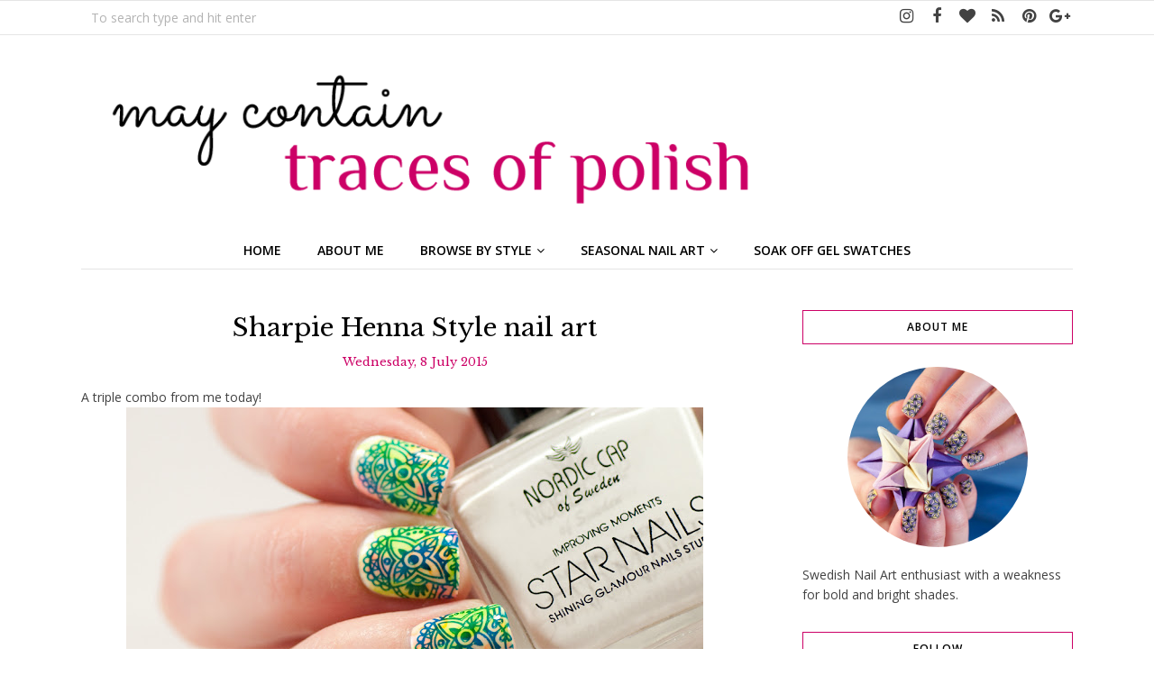

--- FILE ---
content_type: text/javascript; charset=UTF-8
request_url: https://www.tracesofpolish.com/feeds/posts/summary/?callback=jQuery112001384517491056716_1768544288058&category=green&max-results=5&alt=json-in-script
body_size: 5087
content:
// API callback
jQuery112001384517491056716_1768544288058({"version":"1.0","encoding":"UTF-8","feed":{"xmlns":"http://www.w3.org/2005/Atom","xmlns$openSearch":"http://a9.com/-/spec/opensearchrss/1.0/","xmlns$blogger":"http://schemas.google.com/blogger/2008","xmlns$georss":"http://www.georss.org/georss","xmlns$gd":"http://schemas.google.com/g/2005","xmlns$thr":"http://purl.org/syndication/thread/1.0","id":{"$t":"tag:blogger.com,1999:blog-4821325551603903031"},"updated":{"$t":"2025-11-08T15:54:43.365+01:00"},"category":[{"term":"OPI"},{"term":"stamping"},{"term":"blue"},{"term":"white"},{"term":"freehand"},{"term":"31 Day Challenge"},{"term":"green"},{"term":"pink"},{"term":"red"},{"term":"gold"},{"term":"China Glaze"},{"term":"MoYou London"},{"term":"black"},{"term":"KIKO"},{"term":"gradient"},{"term":"dots"},{"term":"flowers"},{"term":"purple"},{"term":"matte"},{"term":"yellow"},{"term":"Barry M"},{"term":"stripes"},{"term":"Essie"},{"term":"Nail Art Sunday"},{"term":"acrylic paint"},{"term":"Essence"},{"term":"stamping decal"},{"term":"orange"},{"term":"Nail Challenge Collaborative"},{"term":"Zoya"},{"term":"Grön onsdag"},{"term":"nude"},{"term":"embellishments"},{"term":"ILNP"},{"term":"striping tape"},{"term":"Mundo de Unas"},{"term":"studs"},{"term":"silver"},{"term":"Stripe Rite"},{"term":"Sally Hansen"},{"term":"negative space"},{"term":"summer"},{"term":"Pink Gellac"},{"term":"hearts"},{"term":"Valentine's Day"},{"term":"soak off gel polish"},{"term":"Christmas"},{"term":"Color Club"},{"term":"Models Own"},{"term":"brown"},{"term":"31DC2013"},{"term":"31DC2014"},{"term":"31DC2015"},{"term":"31DC2016"},{"term":"31DC2018"},{"term":"31DC2017"},{"term":"grey"},{"term":"Estessimo Tins"},{"term":"Pahlish"},{"term":"coral"},{"term":"double stamping"},{"term":"Catrice"},{"term":"chevron"},{"term":"skittlette"},{"term":"stickers and decals"},{"term":"40 Great Nail Art Ideas"},{"term":"review"},{"term":"turquoise"},{"term":"L.A. Girl"},{"term":"Orly"},{"term":"FUN Lacquer"},{"term":"Glam Polish"},{"term":"Salon Perfect"},{"term":"Sephora by OPI"},{"term":"Konad"},{"term":"Smitten polish"},{"term":"swatches"},{"term":"UnitedInPink"},{"term":"texture"},{"term":"water marble"},{"term":"Isadora"},{"term":"L'Oreal"},{"term":"geometric"},{"term":"half-moon"},{"term":"nail foil"},{"term":"Julie G"},{"term":"Manhattan"},{"term":"Sum up post"},{"term":"Swirl Marble"},{"term":"Messy Mansion"},{"term":"PR sample"},{"term":"glitter placement"},{"term":"nail vinyls"},{"term":"pastels"},{"term":"MoYou Pro Plate 04"},{"term":"Read my nails"},{"term":"nautical"},{"term":"Bundle monster"},{"term":"Darling Diva"},{"term":"Easter"},{"term":"Emily de Molly"},{"term":"MoYou Suki Plate 04"},{"term":"Dance Legend"},{"term":"Emily de Molly stamping plate"},{"term":"MoYou Flower Power 21"},{"term":"Wet n Wild"},{"term":"dry brush technique"},{"term":"galaxy nails"},{"term":"Cirque"},{"term":"Marimekko"},{"term":"MoYou Bridal Plate 06"},{"term":"MoYou Explorer Plate 03"},{"term":"New Years"},{"term":"Sharpie nails"},{"term":"leadlight stamping"},{"term":"stamping with multiple colours"},{"term":"Gelish"},{"term":"Hobby Polish Bloggers"},{"term":"Illamasqua"},{"term":"MoYou Fashionista Plate 5"},{"term":"MoYou Flower Power 19"},{"term":"Valentine Polish Week"},{"term":"animal print"},{"term":"jelly sandwich"},{"term":"stars"},{"term":"Dollish Polish"},{"term":"Halloween"},{"term":"Madam Glam"},{"term":"MoYou Pro Plate 07"},{"term":"MoYou Sailor Plate 04"},{"term":"Petla plates"},{"term":"drag marble"},{"term":"french manicure"},{"term":"saran wrap"},{"term":"3D charm"},{"term":"Colors by Llarowe"},{"term":"EDM05"},{"term":"Etude House"},{"term":"Harry Potter"},{"term":"Lac Attack"},{"term":"MM12"},{"term":"MoYou Hipster Plate 08"},{"term":"BM-606"},{"term":"BP-73"},{"term":"Cadillacquer"},{"term":"MM13"},{"term":"Masura"},{"term":"MoYou Enchanted 01"},{"term":"MoYou Festive Plate 14"},{"term":"The Polished Bookworms"},{"term":"fluid nail art"},{"term":"water spotted"},{"term":"watercolour"},{"term":"CrowsToes"},{"term":"Femme Fatale"},{"term":"KBShimmer"},{"term":"MoYou Explorer Plate 21"},{"term":"MoYou Flower Power 07"},{"term":"MoYou Princess Plate 08"},{"term":"UnitedInGrey"},{"term":"caviar pearls"},{"term":"hehe028"},{"term":"reciprocal gradient"},{"term":"splatter"},{"term":"BM-313"},{"term":"BM-XL210"},{"term":"BP-L 007"},{"term":"EDM03"},{"term":"Handy H2"},{"term":"MoYou Flower Power 27"},{"term":"MoYou Landscape Plate 01"},{"term":"MoYou Mandala 05"},{"term":"MoYou Princess Plate 09"},{"term":"MoYou Princess Plate 10"},{"term":"MoYou Steampunk 06"},{"term":"Native War Paints"},{"term":"Petla Mystery"},{"term":"QA57"},{"term":"UnitedInGreen"},{"term":"radial gradient"},{"term":"skittle"},{"term":"BM-212"},{"term":"BM-S303"},{"term":"BM-S321"},{"term":"BM-XL204"},{"term":"BM04"},{"term":"BP-45"},{"term":"BP-54"},{"term":"BP-L 015"},{"term":"BP-L 029"},{"term":"BP-L 067"},{"term":"Bow Polish"},{"term":"Handy 56"},{"term":"Handy 65"},{"term":"Harunouta L045"},{"term":"MM03"},{"term":"MoYou Animal 12"},{"term":"MoYou Enchanted 11"},{"term":"MoYou Fashionista Plate 05"},{"term":"MoYou Festive Plate 01"},{"term":"MoYou Festive Plate 37"},{"term":"MoYou Happy Birthday Plate 02"},{"term":"MoYou Landscape Plate 02"},{"term":"MoYou Minimalist 03"},{"term":"MoYou Suki Plate 17"},{"term":"Petla Wishes 2"},{"term":"QA18"},{"term":"hehe034"},{"term":"ruffian"},{"term":"BM-201"},{"term":"BM-203"},{"term":"BM-204"},{"term":"BM-209"},{"term":"BM-213"},{"term":"BM-215"},{"term":"BM-223"},{"term":"BM-224"},{"term":"BM-225"},{"term":"BM-301"},{"term":"BM-303"},{"term":"BM-305"},{"term":"BM-306"},{"term":"BM-311"},{"term":"BM-315"},{"term":"BM-317"},{"term":"BM-323"},{"term":"BM-402"},{"term":"BM-403"},{"term":"BM-406"},{"term":"BM-407"},{"term":"BM-408"},{"term":"BM-410"},{"term":"BM-414"},{"term":"BM-419"},{"term":"BM-422"},{"term":"BM-423"},{"term":"BM-501"},{"term":"BM-502"},{"term":"BM-504"},{"term":"BM-506"},{"term":"BM-603"},{"term":"BM-604"},{"term":"BM-605"},{"term":"BM-607"},{"term":"BM-611"},{"term":"BM-613"},{"term":"BM-S322"},{"term":"BM-S324"},{"term":"BM-S327"},{"term":"BM03"},{"term":"BM14"},{"term":"BP-L 013"},{"term":"BP-L 024"},{"term":"EDM01"},{"term":"EDM06"},{"term":"EDM11"},{"term":"Handy 50"},{"term":"M2"},{"term":"M66"},{"term":"M73"},{"term":"M78"},{"term":"MoYou Enchanted 05"},{"term":"MoYou Explorer Plate 23"},{"term":"MoYou Fashionista Plate 11"},{"term":"MoYou Games Plate 06"},{"term":"MoYou Minimal 03"},{"term":"MoYou Princess Plate 07"},{"term":"MoYou Rockstar 12"},{"term":"Petla Peacock 2"},{"term":"QA29"},{"term":"QA37"},{"term":"QA58"},{"term":"QA59"},{"term":"QA66"},{"term":"QA88"},{"term":"hehe005"},{"term":"hehe025"},{"term":"hehe026"},{"term":"hehe029"},{"term":"hehe030"},{"term":"hehe035"},{"term":"hehe036"}],"title":{"type":"text","$t":"May contain traces of polish"},"subtitle":{"type":"html","$t":"Nail art blog with a promise of plenty of bright colours."},"link":[{"rel":"http://schemas.google.com/g/2005#feed","type":"application/atom+xml","href":"https:\/\/www.tracesofpolish.com\/feeds\/posts\/summary"},{"rel":"self","type":"application/atom+xml","href":"https:\/\/www.blogger.com\/feeds\/4821325551603903031\/posts\/summary?alt=json-in-script\u0026max-results=5\u0026category=green"},{"rel":"alternate","type":"text/html","href":"https:\/\/www.tracesofpolish.com\/search\/label\/green"},{"rel":"hub","href":"http://pubsubhubbub.appspot.com/"},{"rel":"next","type":"application/atom+xml","href":"https:\/\/www.blogger.com\/feeds\/4821325551603903031\/posts\/summary?alt=json-in-script\u0026start-index=6\u0026max-results=5\u0026category=green"}],"author":[{"name":{"$t":"Zara TracesOfPolish"},"uri":{"$t":"http:\/\/www.blogger.com\/profile\/13557822103586457958"},"email":{"$t":"noreply@blogger.com"},"gd$image":{"rel":"http://schemas.google.com/g/2005#thumbnail","width":"32","height":"32","src":"\/\/blogger.googleusercontent.com\/img\/b\/R29vZ2xl\/AVvXsEimqGFyGsT4loit1frWESEZjnU7bM_o-5FhM-o74rC33RoCe5prgs-wn56bA4x2sF8Ys79uofziKWg9C823S2ybQxLibH5mZeKbx7lW9om5PvgWn6lwknKYqpXd1ztWZW8\/s220\/2-origami-omega-star-nail-art-ig-shot.jpg"}}],"generator":{"version":"7.00","uri":"http://www.blogger.com","$t":"Blogger"},"openSearch$totalResults":{"$t":"179"},"openSearch$startIndex":{"$t":"1"},"openSearch$itemsPerPage":{"$t":"5"},"entry":[{"id":{"$t":"tag:blogger.com,1999:blog-4821325551603903031.post-6591991858324838356"},"published":{"$t":"2024-02-21T11:00:00.009+01:00"},"updated":{"$t":"2024-04-28T20:08:31.443+02:00"},"category":[{"scheme":"http://www.blogger.com/atom/ns#","term":"BM-606"},{"scheme":"http://www.blogger.com/atom/ns#","term":"geometric"},{"scheme":"http://www.blogger.com/atom/ns#","term":"green"},{"scheme":"http://www.blogger.com/atom/ns#","term":"Pink Gellac"},{"scheme":"http://www.blogger.com/atom/ns#","term":"stamping"}],"title":{"type":"text","$t":"Abstract Pastel Nail Art Design"},"summary":{"type":"text","$t":" Stamping was one of the first nail art techniques I really fell for (as was water marbling). I liked that you could create such detailed designs on both hands without having a very steady hand or great artistic abilities. As I improved my nail art skills I ended up stamping less and less.\u0026nbsp;Now I'm starting to appreciate stamping again, as I want to have nice nails, but don't necessarily want"},"link":[{"rel":"replies","type":"application/atom+xml","href":"https:\/\/www.tracesofpolish.com\/feeds\/6591991858324838356\/comments\/default","title":"Post Comments"},{"rel":"replies","type":"text/html","href":"https:\/\/www.tracesofpolish.com\/2024\/02\/abstract-pastel-nail-art-design.html#comment-form","title":"0 Comments"},{"rel":"edit","type":"application/atom+xml","href":"https:\/\/www.blogger.com\/feeds\/4821325551603903031\/posts\/default\/6591991858324838356"},{"rel":"self","type":"application/atom+xml","href":"https:\/\/www.blogger.com\/feeds\/4821325551603903031\/posts\/default\/6591991858324838356"},{"rel":"alternate","type":"text/html","href":"https:\/\/www.tracesofpolish.com\/2024\/02\/abstract-pastel-nail-art-design.html","title":"Abstract Pastel Nail Art Design"}],"author":[{"name":{"$t":"Zara TracesOfPolish"},"uri":{"$t":"http:\/\/www.blogger.com\/profile\/13557822103586457958"},"email":{"$t":"noreply@blogger.com"},"gd$image":{"rel":"http://schemas.google.com/g/2005#thumbnail","width":"32","height":"32","src":"\/\/blogger.googleusercontent.com\/img\/b\/R29vZ2xl\/AVvXsEimqGFyGsT4loit1frWESEZjnU7bM_o-5FhM-o74rC33RoCe5prgs-wn56bA4x2sF8Ys79uofziKWg9C823S2ybQxLibH5mZeKbx7lW9om5PvgWn6lwknKYqpXd1ztWZW8\/s220\/2-origami-omega-star-nail-art-ig-shot.jpg"}}],"media$thumbnail":{"xmlns$media":"http://search.yahoo.com/mrss/","url":"https:\/\/blogger.googleusercontent.com\/img\/b\/R29vZ2xl\/AVvXsEiAjVNhsMZIbjgImk6R-R_Y-2ul3czPh8CjnCw7lU7-ni3RCYAGV-G-K79hvGs10kSi99VlLeLtzY5WTfPn19aTXwST3hdV-YrMdXO5q9sXkdUV2txsRXmCEaUrx4rFjSDH9_W46MUhebyyI_vfGXFrq1jQRSFYVsPmbzmqRiyiERJbnuziGOcBaRN18yk\/s72-c\/1-abstract-green-nail-art-design.jpg","height":"72","width":"72"},"thr$total":{"$t":"0"}},{"id":{"$t":"tag:blogger.com,1999:blog-4821325551603903031.post-681825792103160857"},"published":{"$t":"2022-05-18T14:53:00.005+02:00"},"updated":{"$t":"2022-05-18T14:53:34.995+02:00"},"category":[{"scheme":"http://www.blogger.com/atom/ns#","term":"brown"},{"scheme":"http://www.blogger.com/atom/ns#","term":"Essie"},{"scheme":"http://www.blogger.com/atom/ns#","term":"gold"},{"scheme":"http://www.blogger.com/atom/ns#","term":"green"},{"scheme":"http://www.blogger.com/atom/ns#","term":"KIKO"},{"scheme":"http://www.blogger.com/atom/ns#","term":"OPI"}],"title":{"type":"text","$t":"Fish Tail Manicure"},"summary":{"type":"text","$t":"Sitting here with freshly painted nails and figured it's time to update the blog! It's been a while, but who's keeping count?I've been gravitating towards the old type of nail art that was popular around ten(!!) years ago, so decided to do some fish tail nails a while ago. I enjoyed the fact that I could create bold nail art with just the regular brush from the bottle. If you're not familiar with"},"link":[{"rel":"replies","type":"application/atom+xml","href":"https:\/\/www.tracesofpolish.com\/feeds\/681825792103160857\/comments\/default","title":"Post Comments"},{"rel":"replies","type":"text/html","href":"https:\/\/www.tracesofpolish.com\/2022\/05\/fish-tail-manicure.html#comment-form","title":"0 Comments"},{"rel":"edit","type":"application/atom+xml","href":"https:\/\/www.blogger.com\/feeds\/4821325551603903031\/posts\/default\/681825792103160857"},{"rel":"self","type":"application/atom+xml","href":"https:\/\/www.blogger.com\/feeds\/4821325551603903031\/posts\/default\/681825792103160857"},{"rel":"alternate","type":"text/html","href":"https:\/\/www.tracesofpolish.com\/2022\/05\/fish-tail-manicure.html","title":"Fish Tail Manicure"}],"author":[{"name":{"$t":"Zara TracesOfPolish"},"uri":{"$t":"http:\/\/www.blogger.com\/profile\/13557822103586457958"},"email":{"$t":"noreply@blogger.com"},"gd$image":{"rel":"http://schemas.google.com/g/2005#thumbnail","width":"32","height":"32","src":"\/\/blogger.googleusercontent.com\/img\/b\/R29vZ2xl\/AVvXsEimqGFyGsT4loit1frWESEZjnU7bM_o-5FhM-o74rC33RoCe5prgs-wn56bA4x2sF8Ys79uofziKWg9C823S2ybQxLibH5mZeKbx7lW9om5PvgWn6lwknKYqpXd1ztWZW8\/s220\/2-origami-omega-star-nail-art-ig-shot.jpg"}}],"media$thumbnail":{"xmlns$media":"http://search.yahoo.com/mrss/","url":"https:\/\/blogger.googleusercontent.com\/img\/b\/R29vZ2xl\/AVvXsEhhQQ6kGt-tNHtGwe5atOEVlWgWQGO-pDxkArUfjVlppZh342EcqF-dxMnHR3_mEB1bXsFZ8VTY6L3xECiTU1CdXpZQQ9DhNQrLQirzSqb1XarHpU0U1T1VgYPXmxMxHqm-MaeXAyTH85qfYYC84hc_FAWkaZwsSfzl4NXqSnm_zcCvFgmrFTk5B-hZ\/s72-c\/1-pleated-autumn-nails.jpg","height":"72","width":"72"},"thr$total":{"$t":"0"}},{"id":{"$t":"tag:blogger.com,1999:blog-4821325551603903031.post-8793816549405214477"},"published":{"$t":"2021-03-22T18:46:00.000+01:00"},"updated":{"$t":"2021-03-22T18:46:34.170+01:00"},"category":[{"scheme":"http://www.blogger.com/atom/ns#","term":"acrylic paint"},{"scheme":"http://www.blogger.com/atom/ns#","term":"flowers"},{"scheme":"http://www.blogger.com/atom/ns#","term":"freehand"},{"scheme":"http://www.blogger.com/atom/ns#","term":"green"},{"scheme":"http://www.blogger.com/atom/ns#","term":"nude"},{"scheme":"http://www.blogger.com/atom/ns#","term":"OPI"}],"title":{"type":"text","$t":"Water Colour Floral Nails"},"summary":{"type":"text","$t":"Yesterday was my eight Blogoversary. Despite being late to the blogging-part, that is quite an impressive achievement!\u0026nbsp;In the past eight years, I've published a little over 800 blog posts, featuring my nails contorted into various hand poses and holding bottles of every shape and size.\u0026nbsp;These days blogs aren't exactly cool, and my traffic is very limited. That being said, I feel less "},"link":[{"rel":"replies","type":"application/atom+xml","href":"https:\/\/www.tracesofpolish.com\/feeds\/8793816549405214477\/comments\/default","title":"Post Comments"},{"rel":"replies","type":"text/html","href":"https:\/\/www.tracesofpolish.com\/2021\/03\/water-colour-floral-nails.html#comment-form","title":"1 Comments"},{"rel":"edit","type":"application/atom+xml","href":"https:\/\/www.blogger.com\/feeds\/4821325551603903031\/posts\/default\/8793816549405214477"},{"rel":"self","type":"application/atom+xml","href":"https:\/\/www.blogger.com\/feeds\/4821325551603903031\/posts\/default\/8793816549405214477"},{"rel":"alternate","type":"text/html","href":"https:\/\/www.tracesofpolish.com\/2021\/03\/water-colour-floral-nails.html","title":"Water Colour Floral Nails"}],"author":[{"name":{"$t":"Zara TracesOfPolish"},"uri":{"$t":"http:\/\/www.blogger.com\/profile\/13557822103586457958"},"email":{"$t":"noreply@blogger.com"},"gd$image":{"rel":"http://schemas.google.com/g/2005#thumbnail","width":"32","height":"32","src":"\/\/blogger.googleusercontent.com\/img\/b\/R29vZ2xl\/AVvXsEimqGFyGsT4loit1frWESEZjnU7bM_o-5FhM-o74rC33RoCe5prgs-wn56bA4x2sF8Ys79uofziKWg9C823S2ybQxLibH5mZeKbx7lW9om5PvgWn6lwknKYqpXd1ztWZW8\/s220\/2-origami-omega-star-nail-art-ig-shot.jpg"}}],"media$thumbnail":{"xmlns$media":"http://search.yahoo.com/mrss/","url":"https:\/\/blogger.googleusercontent.com\/img\/b\/R29vZ2xl\/AVvXsEjOEsmP6m_IuYrc_nCPs0SHHPalFhjo4sV3PFdW2GbTyO22GEezIrRoKM63kv9XmeDWoDE6tiKlJbicA5SgZ8GlZCY_eN9KwihrlTAtioxXQYL3s_Wtz9iM4t7cVP7JQYa-bATxghJcnIo\/s72-c\/1-abstract-floral-spring-nails.jpg","height":"72","width":"72"},"thr$total":{"$t":"1"}},{"id":{"$t":"tag:blogger.com,1999:blog-4821325551603903031.post-7575545256398454794"},"published":{"$t":"2020-12-24T08:00:00.003+01:00"},"updated":{"$t":"2020-12-24T08:00:05.334+01:00"},"category":[{"scheme":"http://www.blogger.com/atom/ns#","term":"Christmas"},{"scheme":"http://www.blogger.com/atom/ns#","term":"gradient"},{"scheme":"http://www.blogger.com/atom/ns#","term":"green"},{"scheme":"http://www.blogger.com/atom/ns#","term":"ILNP"},{"scheme":"http://www.blogger.com/atom/ns#","term":"matte"}],"title":{"type":"text","$t":"Ultra Chrome Flakie Snowflake Nails"},"summary":{"type":"text","$t":"\u0026nbsp;Happy holidays!I'm recreating a past winter nail art designs today with this snowflake design painted on a flakie gradient. The flakies are ILNP Open Fields, and the snowflakes are painted with acrylic paint. Compared to the two previous versions I've done of this design (first\u0026nbsp;and second), this has the most delicate snowflakes, which for me is great to see. You can also see how much\/"},"link":[{"rel":"replies","type":"application/atom+xml","href":"https:\/\/www.tracesofpolish.com\/feeds\/7575545256398454794\/comments\/default","title":"Post Comments"},{"rel":"replies","type":"text/html","href":"https:\/\/www.tracesofpolish.com\/2020\/12\/ultra-chrome-flakie-snowflake-nails.html#comment-form","title":"4 Comments"},{"rel":"edit","type":"application/atom+xml","href":"https:\/\/www.blogger.com\/feeds\/4821325551603903031\/posts\/default\/7575545256398454794"},{"rel":"self","type":"application/atom+xml","href":"https:\/\/www.blogger.com\/feeds\/4821325551603903031\/posts\/default\/7575545256398454794"},{"rel":"alternate","type":"text/html","href":"https:\/\/www.tracesofpolish.com\/2020\/12\/ultra-chrome-flakie-snowflake-nails.html","title":"Ultra Chrome Flakie Snowflake Nails"}],"author":[{"name":{"$t":"Zara TracesOfPolish"},"uri":{"$t":"http:\/\/www.blogger.com\/profile\/13557822103586457958"},"email":{"$t":"noreply@blogger.com"},"gd$image":{"rel":"http://schemas.google.com/g/2005#thumbnail","width":"32","height":"32","src":"\/\/blogger.googleusercontent.com\/img\/b\/R29vZ2xl\/AVvXsEimqGFyGsT4loit1frWESEZjnU7bM_o-5FhM-o74rC33RoCe5prgs-wn56bA4x2sF8Ys79uofziKWg9C823S2ybQxLibH5mZeKbx7lW9om5PvgWn6lwknKYqpXd1ztWZW8\/s220\/2-origami-omega-star-nail-art-ig-shot.jpg"}}],"media$thumbnail":{"xmlns$media":"http://search.yahoo.com/mrss/","url":"https:\/\/blogger.googleusercontent.com\/img\/b\/R29vZ2xl\/AVvXsEiTq6oOR4Pl_IWuCvj1AKqP_aaGgGZY0Po_zpAxyXckqAsygoRo9nRrKm24eRB1SeyIOduMIXgPW1FFb82BK6IDjJQ-XwIPeMHiXhKUYH07ZkksQLO-_uG6VcdH4qKQV7qLka4Y6TqAZ9I\/s72-c\/1-snowflake-nail-art-design.jpg","height":"72","width":"72"},"thr$total":{"$t":"4"}},{"id":{"$t":"tag:blogger.com,1999:blog-4821325551603903031.post-315039740988908698"},"published":{"$t":"2020-12-20T11:37:00.002+01:00"},"updated":{"$t":"2020-12-20T11:37:37.977+01:00"},"category":[{"scheme":"http://www.blogger.com/atom/ns#","term":"Christmas"},{"scheme":"http://www.blogger.com/atom/ns#","term":"freehand"},{"scheme":"http://www.blogger.com/atom/ns#","term":"green"},{"scheme":"http://www.blogger.com/atom/ns#","term":"Masura"}],"title":{"type":"text","$t":"Christmas Wreath Nails"},"summary":{"type":"text","$t":"\u0026nbsp;Time for another Christmas nail art design!These wreaths are painted with acrylic paint on a base of Masura Sands Whisper. I think I ended up using like four coats of the polish, it definitely isn't the most opaque, but still pretty!På svenska:Dags för ytterligare en julmanikyr. Här har vi små julkransar som är målade på en bas av Masura Sands Whisper. Det blev hela fyra lager av det lacket"},"link":[{"rel":"replies","type":"application/atom+xml","href":"https:\/\/www.tracesofpolish.com\/feeds\/315039740988908698\/comments\/default","title":"Post Comments"},{"rel":"replies","type":"text/html","href":"https:\/\/www.tracesofpolish.com\/2020\/12\/christmas-wreath-nails.html#comment-form","title":"4 Comments"},{"rel":"edit","type":"application/atom+xml","href":"https:\/\/www.blogger.com\/feeds\/4821325551603903031\/posts\/default\/315039740988908698"},{"rel":"self","type":"application/atom+xml","href":"https:\/\/www.blogger.com\/feeds\/4821325551603903031\/posts\/default\/315039740988908698"},{"rel":"alternate","type":"text/html","href":"https:\/\/www.tracesofpolish.com\/2020\/12\/christmas-wreath-nails.html","title":"Christmas Wreath Nails"}],"author":[{"name":{"$t":"Zara TracesOfPolish"},"uri":{"$t":"http:\/\/www.blogger.com\/profile\/13557822103586457958"},"email":{"$t":"noreply@blogger.com"},"gd$image":{"rel":"http://schemas.google.com/g/2005#thumbnail","width":"32","height":"32","src":"\/\/blogger.googleusercontent.com\/img\/b\/R29vZ2xl\/AVvXsEimqGFyGsT4loit1frWESEZjnU7bM_o-5FhM-o74rC33RoCe5prgs-wn56bA4x2sF8Ys79uofziKWg9C823S2ybQxLibH5mZeKbx7lW9om5PvgWn6lwknKYqpXd1ztWZW8\/s220\/2-origami-omega-star-nail-art-ig-shot.jpg"}}],"media$thumbnail":{"xmlns$media":"http://search.yahoo.com/mrss/","url":"https:\/\/blogger.googleusercontent.com\/img\/b\/R29vZ2xl\/AVvXsEh-iB1Xp7gWkSxyTFYL6o2ZsrKo93g1GGJJjaAvbQfLgWxcJAumupZXftGCHwBixU3VNowtag4Ii7ZIFsHDCAn0TgEMMqp6yAk7Nwn2tovFB4K-Bnn-HFdIt8RMcrkPadOs2sWws53Wi5I\/s72-c\/1-Christmas-Wreath-nail-art.jpg","height":"72","width":"72"},"thr$total":{"$t":"4"}}]}});

--- FILE ---
content_type: text/javascript; charset=UTF-8
request_url: https://www.tracesofpolish.com/feeds/posts/summary/?callback=jQuery112001384517491056716_1768544288059&category=Gr%C3%B6n+onsdag&max-results=5&alt=json-in-script
body_size: 5037
content:
// API callback
jQuery112001384517491056716_1768544288059({"version":"1.0","encoding":"UTF-8","feed":{"xmlns":"http://www.w3.org/2005/Atom","xmlns$openSearch":"http://a9.com/-/spec/opensearchrss/1.0/","xmlns$blogger":"http://schemas.google.com/blogger/2008","xmlns$georss":"http://www.georss.org/georss","xmlns$gd":"http://schemas.google.com/g/2005","xmlns$thr":"http://purl.org/syndication/thread/1.0","id":{"$t":"tag:blogger.com,1999:blog-4821325551603903031"},"updated":{"$t":"2025-11-08T15:54:43.365+01:00"},"category":[{"term":"OPI"},{"term":"stamping"},{"term":"blue"},{"term":"white"},{"term":"freehand"},{"term":"31 Day Challenge"},{"term":"green"},{"term":"pink"},{"term":"red"},{"term":"gold"},{"term":"China Glaze"},{"term":"MoYou London"},{"term":"black"},{"term":"KIKO"},{"term":"gradient"},{"term":"dots"},{"term":"flowers"},{"term":"purple"},{"term":"matte"},{"term":"yellow"},{"term":"Barry M"},{"term":"stripes"},{"term":"Essie"},{"term":"Nail Art Sunday"},{"term":"acrylic paint"},{"term":"Essence"},{"term":"stamping decal"},{"term":"orange"},{"term":"Nail Challenge Collaborative"},{"term":"Zoya"},{"term":"Grön onsdag"},{"term":"nude"},{"term":"embellishments"},{"term":"ILNP"},{"term":"striping tape"},{"term":"Mundo de Unas"},{"term":"studs"},{"term":"silver"},{"term":"Stripe Rite"},{"term":"Sally Hansen"},{"term":"negative space"},{"term":"summer"},{"term":"Pink Gellac"},{"term":"hearts"},{"term":"Valentine's Day"},{"term":"soak off gel polish"},{"term":"Christmas"},{"term":"Color Club"},{"term":"Models Own"},{"term":"brown"},{"term":"31DC2013"},{"term":"31DC2014"},{"term":"31DC2015"},{"term":"31DC2016"},{"term":"31DC2018"},{"term":"31DC2017"},{"term":"grey"},{"term":"Estessimo Tins"},{"term":"Pahlish"},{"term":"coral"},{"term":"double stamping"},{"term":"Catrice"},{"term":"chevron"},{"term":"skittlette"},{"term":"stickers and decals"},{"term":"40 Great Nail Art Ideas"},{"term":"review"},{"term":"turquoise"},{"term":"L.A. Girl"},{"term":"Orly"},{"term":"FUN Lacquer"},{"term":"Glam Polish"},{"term":"Salon Perfect"},{"term":"Sephora by OPI"},{"term":"Konad"},{"term":"Smitten polish"},{"term":"swatches"},{"term":"UnitedInPink"},{"term":"texture"},{"term":"water marble"},{"term":"Isadora"},{"term":"L'Oreal"},{"term":"geometric"},{"term":"half-moon"},{"term":"nail foil"},{"term":"Julie G"},{"term":"Manhattan"},{"term":"Sum up post"},{"term":"Swirl Marble"},{"term":"Messy Mansion"},{"term":"PR sample"},{"term":"glitter placement"},{"term":"nail vinyls"},{"term":"pastels"},{"term":"MoYou Pro Plate 04"},{"term":"Read my nails"},{"term":"nautical"},{"term":"Bundle monster"},{"term":"Darling Diva"},{"term":"Easter"},{"term":"Emily de Molly"},{"term":"MoYou Suki Plate 04"},{"term":"Dance Legend"},{"term":"Emily de Molly stamping plate"},{"term":"MoYou Flower Power 21"},{"term":"Wet n Wild"},{"term":"dry brush technique"},{"term":"galaxy nails"},{"term":"Cirque"},{"term":"Marimekko"},{"term":"MoYou Bridal Plate 06"},{"term":"MoYou Explorer Plate 03"},{"term":"New Years"},{"term":"Sharpie nails"},{"term":"leadlight stamping"},{"term":"stamping with multiple colours"},{"term":"Gelish"},{"term":"Hobby Polish Bloggers"},{"term":"Illamasqua"},{"term":"MoYou Fashionista Plate 5"},{"term":"MoYou Flower Power 19"},{"term":"Valentine Polish Week"},{"term":"animal print"},{"term":"jelly sandwich"},{"term":"stars"},{"term":"Dollish Polish"},{"term":"Halloween"},{"term":"Madam Glam"},{"term":"MoYou Pro Plate 07"},{"term":"MoYou Sailor Plate 04"},{"term":"Petla plates"},{"term":"drag marble"},{"term":"french manicure"},{"term":"saran wrap"},{"term":"3D charm"},{"term":"Colors by Llarowe"},{"term":"EDM05"},{"term":"Etude House"},{"term":"Harry Potter"},{"term":"Lac Attack"},{"term":"MM12"},{"term":"MoYou Hipster Plate 08"},{"term":"BM-606"},{"term":"BP-73"},{"term":"Cadillacquer"},{"term":"MM13"},{"term":"Masura"},{"term":"MoYou Enchanted 01"},{"term":"MoYou Festive Plate 14"},{"term":"The Polished Bookworms"},{"term":"fluid nail art"},{"term":"water spotted"},{"term":"watercolour"},{"term":"CrowsToes"},{"term":"Femme Fatale"},{"term":"KBShimmer"},{"term":"MoYou Explorer Plate 21"},{"term":"MoYou Flower Power 07"},{"term":"MoYou Princess Plate 08"},{"term":"UnitedInGrey"},{"term":"caviar pearls"},{"term":"hehe028"},{"term":"reciprocal gradient"},{"term":"splatter"},{"term":"BM-313"},{"term":"BM-XL210"},{"term":"BP-L 007"},{"term":"EDM03"},{"term":"Handy H2"},{"term":"MoYou Flower Power 27"},{"term":"MoYou Landscape Plate 01"},{"term":"MoYou Mandala 05"},{"term":"MoYou Princess Plate 09"},{"term":"MoYou Princess Plate 10"},{"term":"MoYou Steampunk 06"},{"term":"Native War Paints"},{"term":"Petla Mystery"},{"term":"QA57"},{"term":"UnitedInGreen"},{"term":"radial gradient"},{"term":"skittle"},{"term":"BM-212"},{"term":"BM-S303"},{"term":"BM-S321"},{"term":"BM-XL204"},{"term":"BM04"},{"term":"BP-45"},{"term":"BP-54"},{"term":"BP-L 015"},{"term":"BP-L 029"},{"term":"BP-L 067"},{"term":"Bow Polish"},{"term":"Handy 56"},{"term":"Handy 65"},{"term":"Harunouta L045"},{"term":"MM03"},{"term":"MoYou Animal 12"},{"term":"MoYou Enchanted 11"},{"term":"MoYou Fashionista Plate 05"},{"term":"MoYou Festive Plate 01"},{"term":"MoYou Festive Plate 37"},{"term":"MoYou Happy Birthday Plate 02"},{"term":"MoYou Landscape Plate 02"},{"term":"MoYou Minimalist 03"},{"term":"MoYou Suki Plate 17"},{"term":"Petla Wishes 2"},{"term":"QA18"},{"term":"hehe034"},{"term":"ruffian"},{"term":"BM-201"},{"term":"BM-203"},{"term":"BM-204"},{"term":"BM-209"},{"term":"BM-213"},{"term":"BM-215"},{"term":"BM-223"},{"term":"BM-224"},{"term":"BM-225"},{"term":"BM-301"},{"term":"BM-303"},{"term":"BM-305"},{"term":"BM-306"},{"term":"BM-311"},{"term":"BM-315"},{"term":"BM-317"},{"term":"BM-323"},{"term":"BM-402"},{"term":"BM-403"},{"term":"BM-406"},{"term":"BM-407"},{"term":"BM-408"},{"term":"BM-410"},{"term":"BM-414"},{"term":"BM-419"},{"term":"BM-422"},{"term":"BM-423"},{"term":"BM-501"},{"term":"BM-502"},{"term":"BM-504"},{"term":"BM-506"},{"term":"BM-603"},{"term":"BM-604"},{"term":"BM-605"},{"term":"BM-607"},{"term":"BM-611"},{"term":"BM-613"},{"term":"BM-S322"},{"term":"BM-S324"},{"term":"BM-S327"},{"term":"BM03"},{"term":"BM14"},{"term":"BP-L 013"},{"term":"BP-L 024"},{"term":"EDM01"},{"term":"EDM06"},{"term":"EDM11"},{"term":"Handy 50"},{"term":"M2"},{"term":"M66"},{"term":"M73"},{"term":"M78"},{"term":"MoYou Enchanted 05"},{"term":"MoYou Explorer Plate 23"},{"term":"MoYou Fashionista Plate 11"},{"term":"MoYou Games Plate 06"},{"term":"MoYou Minimal 03"},{"term":"MoYou Princess Plate 07"},{"term":"MoYou Rockstar 12"},{"term":"Petla Peacock 2"},{"term":"QA29"},{"term":"QA37"},{"term":"QA58"},{"term":"QA59"},{"term":"QA66"},{"term":"QA88"},{"term":"hehe005"},{"term":"hehe025"},{"term":"hehe026"},{"term":"hehe029"},{"term":"hehe030"},{"term":"hehe035"},{"term":"hehe036"}],"title":{"type":"text","$t":"May contain traces of polish"},"subtitle":{"type":"html","$t":"Nail art blog with a promise of plenty of bright colours."},"link":[{"rel":"http://schemas.google.com/g/2005#feed","type":"application/atom+xml","href":"https:\/\/www.tracesofpolish.com\/feeds\/posts\/summary"},{"rel":"self","type":"application/atom+xml","href":"https:\/\/www.blogger.com\/feeds\/4821325551603903031\/posts\/summary?alt=json-in-script\u0026max-results=5\u0026category=Gr%C3%B6n+onsdag"},{"rel":"alternate","type":"text/html","href":"https:\/\/www.tracesofpolish.com\/search\/label\/Gr%C3%B6n%20onsdag"},{"rel":"hub","href":"http://pubsubhubbub.appspot.com/"},{"rel":"next","type":"application/atom+xml","href":"https:\/\/www.blogger.com\/feeds\/4821325551603903031\/posts\/summary?alt=json-in-script\u0026start-index=6\u0026max-results=5\u0026category=Gr%C3%B6n+onsdag"}],"author":[{"name":{"$t":"Zara TracesOfPolish"},"uri":{"$t":"http:\/\/www.blogger.com\/profile\/13557822103586457958"},"email":{"$t":"noreply@blogger.com"},"gd$image":{"rel":"http://schemas.google.com/g/2005#thumbnail","width":"32","height":"32","src":"\/\/blogger.googleusercontent.com\/img\/b\/R29vZ2xl\/AVvXsEimqGFyGsT4loit1frWESEZjnU7bM_o-5FhM-o74rC33RoCe5prgs-wn56bA4x2sF8Ys79uofziKWg9C823S2ybQxLibH5mZeKbx7lW9om5PvgWn6lwknKYqpXd1ztWZW8\/s220\/2-origami-omega-star-nail-art-ig-shot.jpg"}}],"generator":{"version":"7.00","uri":"http://www.blogger.com","$t":"Blogger"},"openSearch$totalResults":{"$t":"65"},"openSearch$startIndex":{"$t":"1"},"openSearch$itemsPerPage":{"$t":"5"},"entry":[{"id":{"$t":"tag:blogger.com,1999:blog-4821325551603903031.post-2758047986440037860"},"published":{"$t":"2017-11-08T07:00:00.000+01:00"},"updated":{"$t":"2017-11-08T07:00:08.742+01:00"},"category":[{"scheme":"http://www.blogger.com/atom/ns#","term":"black"},{"scheme":"http://www.blogger.com/atom/ns#","term":"chevron"},{"scheme":"http://www.blogger.com/atom/ns#","term":"Darling Diva"},{"scheme":"http://www.blogger.com/atom/ns#","term":"Essie"},{"scheme":"http://www.blogger.com/atom/ns#","term":"green"},{"scheme":"http://www.blogger.com/atom/ns#","term":"Grön onsdag"},{"scheme":"http://www.blogger.com/atom/ns#","term":"KIKO"},{"scheme":"http://www.blogger.com/atom/ns#","term":"stripes"},{"scheme":"http://www.blogger.com/atom/ns#","term":"striping tape"}],"title":{"type":"text","$t":"Green Chevron Nails"},"summary":{"type":"text","$t":"It's been a long time since I wore green nails but here is a look I was inspired to do last week.\n\n\nThe nail art is inspired by Melyne Nail Art, I have not even changed up the colour scheme as this felt like an excellent reason to wear Darling Diva The Shapeshifter again. Melyne posted a tutorial a few days after the original photo but by then I had already spent too much time recreating it by "},"link":[{"rel":"replies","type":"application/atom+xml","href":"https:\/\/www.tracesofpolish.com\/feeds\/2758047986440037860\/comments\/default","title":"Post Comments"},{"rel":"replies","type":"text/html","href":"https:\/\/www.tracesofpolish.com\/2017\/11\/green-chevron-nails.html#comment-form","title":"7 Comments"},{"rel":"edit","type":"application/atom+xml","href":"https:\/\/www.blogger.com\/feeds\/4821325551603903031\/posts\/default\/2758047986440037860"},{"rel":"self","type":"application/atom+xml","href":"https:\/\/www.blogger.com\/feeds\/4821325551603903031\/posts\/default\/2758047986440037860"},{"rel":"alternate","type":"text/html","href":"https:\/\/www.tracesofpolish.com\/2017\/11\/green-chevron-nails.html","title":"Green Chevron Nails"}],"author":[{"name":{"$t":"Zara TracesOfPolish"},"uri":{"$t":"http:\/\/www.blogger.com\/profile\/13557822103586457958"},"email":{"$t":"noreply@blogger.com"},"gd$image":{"rel":"http://schemas.google.com/g/2005#thumbnail","width":"32","height":"32","src":"\/\/blogger.googleusercontent.com\/img\/b\/R29vZ2xl\/AVvXsEimqGFyGsT4loit1frWESEZjnU7bM_o-5FhM-o74rC33RoCe5prgs-wn56bA4x2sF8Ys79uofziKWg9C823S2ybQxLibH5mZeKbx7lW9om5PvgWn6lwknKYqpXd1ztWZW8\/s220\/2-origami-omega-star-nail-art-ig-shot.jpg"}}],"media$thumbnail":{"xmlns$media":"http://search.yahoo.com/mrss/","url":"https:\/\/blogger.googleusercontent.com\/img\/b\/R29vZ2xl\/AVvXsEgWDdJpdkM_DMeqbRDtZM5EDZvu5aTjibyXZAzkoOINM8aBIJilq0MYQXR9EjkJ6xxp0Ztv9DuROE5BWqW_WmQMMWolE55sJveQKHQyMWGvYbWy5O9vkFA2xlwMoEwG4f5PSY7nxPDOz28\/s72-c\/1-green-chevron-stripe-nail-art.jpg","height":"72","width":"72"},"thr$total":{"$t":"7"}},{"id":{"$t":"tag:blogger.com,1999:blog-4821325551603903031.post-6957626003629976721"},"published":{"$t":"2017-04-26T07:00:00.000+02:00"},"updated":{"$t":"2017-04-26T07:00:15.241+02:00"},"category":[{"scheme":"http://www.blogger.com/atom/ns#","term":"Barry M"},{"scheme":"http://www.blogger.com/atom/ns#","term":"BM-604"},{"scheme":"http://www.blogger.com/atom/ns#","term":"embellishments"},{"scheme":"http://www.blogger.com/atom/ns#","term":"gold"},{"scheme":"http://www.blogger.com/atom/ns#","term":"green"},{"scheme":"http://www.blogger.com/atom/ns#","term":"Grön onsdag"},{"scheme":"http://www.blogger.com/atom/ns#","term":"Native War Paints"},{"scheme":"http://www.blogger.com/atom/ns#","term":"stamping"},{"scheme":"http://www.blogger.com/atom/ns#","term":"studs"}],"title":{"type":"text","$t":"Native War Paints Hand Knitted Sweater Nail Art"},"summary":{"type":"text","$t":"Today I'm wearing yet another gorgeous green shade, Native War Paints, Hand Knitted Sweater.\n\n\nShimmer is probably my favourite finish so it's no surprise I like this one! If you're up for more green polish, check out Vacker \u0026amp; Underbar and Green Wednesday.\n\n\n\n\n\n\n\n\n\n\n\nPolishes used: Native War Paints Hand Knitted Sweater and Barry M Gold Foil\n\n\nPå svenska:\nIdag är det ett annat riktigt fint "},"link":[{"rel":"replies","type":"application/atom+xml","href":"https:\/\/www.tracesofpolish.com\/feeds\/6957626003629976721\/comments\/default","title":"Post Comments"},{"rel":"replies","type":"text/html","href":"https:\/\/www.tracesofpolish.com\/2017\/04\/native-war-paints-hand-knitted-sweater.html#comment-form","title":"12 Comments"},{"rel":"edit","type":"application/atom+xml","href":"https:\/\/www.blogger.com\/feeds\/4821325551603903031\/posts\/default\/6957626003629976721"},{"rel":"self","type":"application/atom+xml","href":"https:\/\/www.blogger.com\/feeds\/4821325551603903031\/posts\/default\/6957626003629976721"},{"rel":"alternate","type":"text/html","href":"https:\/\/www.tracesofpolish.com\/2017\/04\/native-war-paints-hand-knitted-sweater.html","title":"Native War Paints Hand Knitted Sweater Nail Art"}],"author":[{"name":{"$t":"Zara TracesOfPolish"},"uri":{"$t":"http:\/\/www.blogger.com\/profile\/13557822103586457958"},"email":{"$t":"noreply@blogger.com"},"gd$image":{"rel":"http://schemas.google.com/g/2005#thumbnail","width":"32","height":"32","src":"\/\/blogger.googleusercontent.com\/img\/b\/R29vZ2xl\/AVvXsEimqGFyGsT4loit1frWESEZjnU7bM_o-5FhM-o74rC33RoCe5prgs-wn56bA4x2sF8Ys79uofziKWg9C823S2ybQxLibH5mZeKbx7lW9om5PvgWn6lwknKYqpXd1ztWZW8\/s220\/2-origami-omega-star-nail-art-ig-shot.jpg"}}],"media$thumbnail":{"xmlns$media":"http://search.yahoo.com/mrss/","url":"https:\/\/blogger.googleusercontent.com\/img\/b\/R29vZ2xl\/AVvXsEgm3lAjxXfyEY2DsiCaAykQEpo1-7mT3mABTgclzGVuSf12MgorHVZKmeW29T7VJKk9f1wWzz0lwuI3b9uyuQj2o6dAk0Fx-E5MgtTQBhhCmoum-5611FkguEeEI-qUMZJszrf1nCXqTIE\/s72-c\/1-native-war-paints-handknitted-sweater-nail-art.jpg","height":"72","width":"72"},"thr$total":{"$t":"12"}},{"id":{"$t":"tag:blogger.com,1999:blog-4821325551603903031.post-3989826613079882935"},"published":{"$t":"2017-04-12T07:00:00.000+02:00"},"updated":{"$t":"2017-04-12T07:00:17.921+02:00"},"category":[{"scheme":"http://www.blogger.com/atom/ns#","term":"gold"},{"scheme":"http://www.blogger.com/atom/ns#","term":"green"},{"scheme":"http://www.blogger.com/atom/ns#","term":"Grön onsdag"},{"scheme":"http://www.blogger.com/atom/ns#","term":"ILNP"},{"scheme":"http://www.blogger.com/atom/ns#","term":"OPI"},{"scheme":"http://www.blogger.com/atom/ns#","term":"Pahlish"},{"scheme":"http://www.blogger.com/atom/ns#","term":"stripes"},{"scheme":"http://www.blogger.com/atom/ns#","term":"striping tape"}],"title":{"type":"text","$t":"Pahlish Hoodies, Leaves and S'mores! Nail Art"},"summary":{"type":"text","$t":"Today I have a real gem of a polish to show you!\n\n\nI bought Pahlish Hoodies, Leaves and S'mores! last year together with some of the Harry Potter polishes and I am so happy to have it! I'm loving the use of flakies to create depth and interest in jelly polishes. It's so easy to work with compared to glitters, it doesn't require multiple coats of top coat and is easy to remove. Here I combined it "},"link":[{"rel":"replies","type":"application/atom+xml","href":"https:\/\/www.tracesofpolish.com\/feeds\/3989826613079882935\/comments\/default","title":"Post Comments"},{"rel":"replies","type":"text/html","href":"https:\/\/www.tracesofpolish.com\/2017\/04\/pahlish-hoodies-leaves-and-smores-nail.html#comment-form","title":"7 Comments"},{"rel":"edit","type":"application/atom+xml","href":"https:\/\/www.blogger.com\/feeds\/4821325551603903031\/posts\/default\/3989826613079882935"},{"rel":"self","type":"application/atom+xml","href":"https:\/\/www.blogger.com\/feeds\/4821325551603903031\/posts\/default\/3989826613079882935"},{"rel":"alternate","type":"text/html","href":"https:\/\/www.tracesofpolish.com\/2017\/04\/pahlish-hoodies-leaves-and-smores-nail.html","title":"Pahlish Hoodies, Leaves and S'mores! Nail Art"}],"author":[{"name":{"$t":"Zara TracesOfPolish"},"uri":{"$t":"http:\/\/www.blogger.com\/profile\/13557822103586457958"},"email":{"$t":"noreply@blogger.com"},"gd$image":{"rel":"http://schemas.google.com/g/2005#thumbnail","width":"32","height":"32","src":"\/\/blogger.googleusercontent.com\/img\/b\/R29vZ2xl\/AVvXsEimqGFyGsT4loit1frWESEZjnU7bM_o-5FhM-o74rC33RoCe5prgs-wn56bA4x2sF8Ys79uofziKWg9C823S2ybQxLibH5mZeKbx7lW9om5PvgWn6lwknKYqpXd1ztWZW8\/s220\/2-origami-omega-star-nail-art-ig-shot.jpg"}}],"media$thumbnail":{"xmlns$media":"http://search.yahoo.com/mrss/","url":"https:\/\/blogger.googleusercontent.com\/img\/b\/R29vZ2xl\/AVvXsEiiRsBHnAfV-hKd6tOc92PCJmEj635g2EYQbwGSgXccc8eOmZATRUa7sfYG9xfkq3VKaPW9i3kiVSKjUSLQU3p9-C_qjKM4arLdovo8yDjnfoVvWqMiFCdX_PwWRjWtIjNb0xAidljjaRc\/s72-c\/1-pahlish-hoodies-leaves-and-smore-nail-art.jpg","height":"72","width":"72"},"thr$total":{"$t":"7"}},{"id":{"$t":"tag:blogger.com,1999:blog-4821325551603903031.post-4510606115748264177"},"published":{"$t":"2017-03-29T07:00:00.000+02:00"},"updated":{"$t":"2017-03-29T07:00:08.118+02:00"},"category":[{"scheme":"http://www.blogger.com/atom/ns#","term":"Femme Fatale"},{"scheme":"http://www.blogger.com/atom/ns#","term":"green"},{"scheme":"http://www.blogger.com/atom/ns#","term":"Grön onsdag"},{"scheme":"http://www.blogger.com/atom/ns#","term":"KIKO"},{"scheme":"http://www.blogger.com/atom/ns#","term":"MoYou London"},{"scheme":"http://www.blogger.com/atom/ns#","term":"MoYou Pro Plate 04"},{"scheme":"http://www.blogger.com/atom/ns#","term":"pink"},{"scheme":"http://www.blogger.com/atom/ns#","term":"stamping"},{"scheme":"http://www.blogger.com/atom/ns#","term":"stamping decal"},{"scheme":"http://www.blogger.com/atom/ns#","term":"Zoya"}],"title":{"type":"text","$t":"Green and Pink Spring Manicure"},"summary":{"type":"text","$t":"\nAfter the first weekend of truly spring like weather it feels appropriate to post this summery manicure.\n\n\nSometimes I struggle to come up with good colour combinations, then it's good to have a polish to work with and draw inspiration from. Here I based my look on the colours of Femme Fatale A Tisket, A Tasket, a green jelly with some traces of pink. It took a full four coats for me to get it "},"link":[{"rel":"replies","type":"application/atom+xml","href":"https:\/\/www.tracesofpolish.com\/feeds\/4510606115748264177\/comments\/default","title":"Post Comments"},{"rel":"replies","type":"text/html","href":"https:\/\/www.tracesofpolish.com\/2017\/03\/green-and-pink-spring-manicure.html#comment-form","title":"6 Comments"},{"rel":"edit","type":"application/atom+xml","href":"https:\/\/www.blogger.com\/feeds\/4821325551603903031\/posts\/default\/4510606115748264177"},{"rel":"self","type":"application/atom+xml","href":"https:\/\/www.blogger.com\/feeds\/4821325551603903031\/posts\/default\/4510606115748264177"},{"rel":"alternate","type":"text/html","href":"https:\/\/www.tracesofpolish.com\/2017\/03\/green-and-pink-spring-manicure.html","title":"Green and Pink Spring Manicure"}],"author":[{"name":{"$t":"Zara TracesOfPolish"},"uri":{"$t":"http:\/\/www.blogger.com\/profile\/13557822103586457958"},"email":{"$t":"noreply@blogger.com"},"gd$image":{"rel":"http://schemas.google.com/g/2005#thumbnail","width":"32","height":"32","src":"\/\/blogger.googleusercontent.com\/img\/b\/R29vZ2xl\/AVvXsEimqGFyGsT4loit1frWESEZjnU7bM_o-5FhM-o74rC33RoCe5prgs-wn56bA4x2sF8Ys79uofziKWg9C823S2ybQxLibH5mZeKbx7lW9om5PvgWn6lwknKYqpXd1ztWZW8\/s220\/2-origami-omega-star-nail-art-ig-shot.jpg"}}],"media$thumbnail":{"xmlns$media":"http://search.yahoo.com/mrss/","url":"https:\/\/blogger.googleusercontent.com\/img\/b\/R29vZ2xl\/AVvXsEhBkimtn1F_E_ePQZEHxoFvl_x54k3OLJvm5BZ1KcdpiLoDIgsrJ_IXu4A4ruOEkYvBt9fWN7YnGl5uVEAzaODLRngh0JAYAmEzoCtTaJFgfqXcfqdshyphenhyphenG-dTMk15PvqcWlPotLSylBntM\/s72-c\/1-green-and-pink-nails.jpg","height":"72","width":"72"},"thr$total":{"$t":"6"}},{"id":{"$t":"tag:blogger.com,1999:blog-4821325551603903031.post-2160958864388214945"},"published":{"$t":"2017-03-15T20:52:00.001+01:00"},"updated":{"$t":"2017-03-15T20:52:19.882+01:00"},"category":[{"scheme":"http://www.blogger.com/atom/ns#","term":"Essie"},{"scheme":"http://www.blogger.com/atom/ns#","term":"freehand"},{"scheme":"http://www.blogger.com/atom/ns#","term":"green"},{"scheme":"http://www.blogger.com/atom/ns#","term":"Grön onsdag"},{"scheme":"http://www.blogger.com/atom/ns#","term":"Smitten polish"}],"title":{"type":"text","$t":"Saint Patrick's Day Nail Art"},"summary":{"type":"text","$t":"\nI was inspired to wear green nails recently, it's a colour I really enjoy but I feel like I wear it less than I used to. Too many other colours distracting me?\n\n\nAnd what greens then! Super sparkly Smitten Polish Not Your Mama's Easter Grass (re-released recently if you regretted not buying it before) and super mild almost sage toned Essie Navigate Her. I loved the combination of these polishes."},"link":[{"rel":"replies","type":"application/atom+xml","href":"https:\/\/www.tracesofpolish.com\/feeds\/2160958864388214945\/comments\/default","title":"Post Comments"},{"rel":"replies","type":"text/html","href":"https:\/\/www.tracesofpolish.com\/2017\/03\/saint-patricks-day-nail-art.html#comment-form","title":"13 Comments"},{"rel":"edit","type":"application/atom+xml","href":"https:\/\/www.blogger.com\/feeds\/4821325551603903031\/posts\/default\/2160958864388214945"},{"rel":"self","type":"application/atom+xml","href":"https:\/\/www.blogger.com\/feeds\/4821325551603903031\/posts\/default\/2160958864388214945"},{"rel":"alternate","type":"text/html","href":"https:\/\/www.tracesofpolish.com\/2017\/03\/saint-patricks-day-nail-art.html","title":"Saint Patrick's Day Nail Art"}],"author":[{"name":{"$t":"Zara TracesOfPolish"},"uri":{"$t":"http:\/\/www.blogger.com\/profile\/13557822103586457958"},"email":{"$t":"noreply@blogger.com"},"gd$image":{"rel":"http://schemas.google.com/g/2005#thumbnail","width":"32","height":"32","src":"\/\/blogger.googleusercontent.com\/img\/b\/R29vZ2xl\/AVvXsEimqGFyGsT4loit1frWESEZjnU7bM_o-5FhM-o74rC33RoCe5prgs-wn56bA4x2sF8Ys79uofziKWg9C823S2ybQxLibH5mZeKbx7lW9om5PvgWn6lwknKYqpXd1ztWZW8\/s220\/2-origami-omega-star-nail-art-ig-shot.jpg"}}],"media$thumbnail":{"xmlns$media":"http://search.yahoo.com/mrss/","url":"https:\/\/blogger.googleusercontent.com\/img\/b\/R29vZ2xl\/AVvXsEgyFqdRDIrOeOVw3iciQWwCkRqpEx0CTCoCfSdsJ2vEvXhd01zZg_T9_11pau5JFDGQCaH4da2MXhMGm827ZmwFWnvjvT8WYVaxuypOrXJYRgIEqoT874EmLPVABBidwIIrurrgsGUSZe0\/s72-c\/1-saint-patricks-nails.jpg","height":"72","width":"72"},"thr$total":{"$t":"13"}}]}});

--- FILE ---
content_type: text/javascript; charset=UTF-8
request_url: https://www.tracesofpolish.com/feeds/posts/summary/?callback=jQuery112001384517491056716_1768544288061&category=MoYou+Explorer+Plate+03&max-results=5&alt=json-in-script
body_size: 5099
content:
// API callback
jQuery112001384517491056716_1768544288061({"version":"1.0","encoding":"UTF-8","feed":{"xmlns":"http://www.w3.org/2005/Atom","xmlns$openSearch":"http://a9.com/-/spec/opensearchrss/1.0/","xmlns$blogger":"http://schemas.google.com/blogger/2008","xmlns$georss":"http://www.georss.org/georss","xmlns$gd":"http://schemas.google.com/g/2005","xmlns$thr":"http://purl.org/syndication/thread/1.0","id":{"$t":"tag:blogger.com,1999:blog-4821325551603903031"},"updated":{"$t":"2025-11-08T15:54:43.365+01:00"},"category":[{"term":"OPI"},{"term":"stamping"},{"term":"blue"},{"term":"white"},{"term":"freehand"},{"term":"31 Day Challenge"},{"term":"green"},{"term":"pink"},{"term":"red"},{"term":"gold"},{"term":"China Glaze"},{"term":"MoYou London"},{"term":"black"},{"term":"KIKO"},{"term":"gradient"},{"term":"dots"},{"term":"flowers"},{"term":"purple"},{"term":"matte"},{"term":"yellow"},{"term":"Barry M"},{"term":"stripes"},{"term":"Essie"},{"term":"Nail Art Sunday"},{"term":"acrylic paint"},{"term":"Essence"},{"term":"stamping decal"},{"term":"orange"},{"term":"Nail Challenge Collaborative"},{"term":"Zoya"},{"term":"Grön onsdag"},{"term":"nude"},{"term":"embellishments"},{"term":"ILNP"},{"term":"striping tape"},{"term":"Mundo de Unas"},{"term":"studs"},{"term":"silver"},{"term":"Stripe Rite"},{"term":"Sally Hansen"},{"term":"negative space"},{"term":"summer"},{"term":"Pink Gellac"},{"term":"hearts"},{"term":"Valentine's Day"},{"term":"soak off gel polish"},{"term":"Christmas"},{"term":"Color Club"},{"term":"Models Own"},{"term":"brown"},{"term":"31DC2013"},{"term":"31DC2014"},{"term":"31DC2015"},{"term":"31DC2016"},{"term":"31DC2018"},{"term":"31DC2017"},{"term":"grey"},{"term":"Estessimo Tins"},{"term":"Pahlish"},{"term":"coral"},{"term":"double stamping"},{"term":"Catrice"},{"term":"chevron"},{"term":"skittlette"},{"term":"stickers and decals"},{"term":"40 Great Nail Art Ideas"},{"term":"review"},{"term":"turquoise"},{"term":"L.A. Girl"},{"term":"Orly"},{"term":"FUN Lacquer"},{"term":"Glam Polish"},{"term":"Salon Perfect"},{"term":"Sephora by OPI"},{"term":"Konad"},{"term":"Smitten polish"},{"term":"swatches"},{"term":"UnitedInPink"},{"term":"texture"},{"term":"water marble"},{"term":"Isadora"},{"term":"L'Oreal"},{"term":"geometric"},{"term":"half-moon"},{"term":"nail foil"},{"term":"Julie G"},{"term":"Manhattan"},{"term":"Sum up post"},{"term":"Swirl Marble"},{"term":"Messy Mansion"},{"term":"PR sample"},{"term":"glitter placement"},{"term":"nail vinyls"},{"term":"pastels"},{"term":"MoYou Pro Plate 04"},{"term":"Read my nails"},{"term":"nautical"},{"term":"Bundle monster"},{"term":"Darling Diva"},{"term":"Easter"},{"term":"Emily de Molly"},{"term":"MoYou Suki Plate 04"},{"term":"Dance Legend"},{"term":"Emily de Molly stamping plate"},{"term":"MoYou Flower Power 21"},{"term":"Wet n Wild"},{"term":"dry brush technique"},{"term":"galaxy nails"},{"term":"Cirque"},{"term":"Marimekko"},{"term":"MoYou Bridal Plate 06"},{"term":"MoYou Explorer Plate 03"},{"term":"New Years"},{"term":"Sharpie nails"},{"term":"leadlight stamping"},{"term":"stamping with multiple colours"},{"term":"Gelish"},{"term":"Hobby Polish Bloggers"},{"term":"Illamasqua"},{"term":"MoYou Fashionista Plate 5"},{"term":"MoYou Flower Power 19"},{"term":"Valentine Polish Week"},{"term":"animal print"},{"term":"jelly sandwich"},{"term":"stars"},{"term":"Dollish Polish"},{"term":"Halloween"},{"term":"Madam Glam"},{"term":"MoYou Pro Plate 07"},{"term":"MoYou Sailor Plate 04"},{"term":"Petla plates"},{"term":"drag marble"},{"term":"french manicure"},{"term":"saran wrap"},{"term":"3D charm"},{"term":"Colors by Llarowe"},{"term":"EDM05"},{"term":"Etude House"},{"term":"Harry Potter"},{"term":"Lac Attack"},{"term":"MM12"},{"term":"MoYou Hipster Plate 08"},{"term":"BM-606"},{"term":"BP-73"},{"term":"Cadillacquer"},{"term":"MM13"},{"term":"Masura"},{"term":"MoYou Enchanted 01"},{"term":"MoYou Festive Plate 14"},{"term":"The Polished Bookworms"},{"term":"fluid nail art"},{"term":"water spotted"},{"term":"watercolour"},{"term":"CrowsToes"},{"term":"Femme Fatale"},{"term":"KBShimmer"},{"term":"MoYou Explorer Plate 21"},{"term":"MoYou Flower Power 07"},{"term":"MoYou Princess Plate 08"},{"term":"UnitedInGrey"},{"term":"caviar pearls"},{"term":"hehe028"},{"term":"reciprocal gradient"},{"term":"splatter"},{"term":"BM-313"},{"term":"BM-XL210"},{"term":"BP-L 007"},{"term":"EDM03"},{"term":"Handy H2"},{"term":"MoYou Flower Power 27"},{"term":"MoYou Landscape Plate 01"},{"term":"MoYou Mandala 05"},{"term":"MoYou Princess Plate 09"},{"term":"MoYou Princess Plate 10"},{"term":"MoYou Steampunk 06"},{"term":"Native War Paints"},{"term":"Petla Mystery"},{"term":"QA57"},{"term":"UnitedInGreen"},{"term":"radial gradient"},{"term":"skittle"},{"term":"BM-212"},{"term":"BM-S303"},{"term":"BM-S321"},{"term":"BM-XL204"},{"term":"BM04"},{"term":"BP-45"},{"term":"BP-54"},{"term":"BP-L 015"},{"term":"BP-L 029"},{"term":"BP-L 067"},{"term":"Bow Polish"},{"term":"Handy 56"},{"term":"Handy 65"},{"term":"Harunouta L045"},{"term":"MM03"},{"term":"MoYou Animal 12"},{"term":"MoYou Enchanted 11"},{"term":"MoYou Fashionista Plate 05"},{"term":"MoYou Festive Plate 01"},{"term":"MoYou Festive Plate 37"},{"term":"MoYou Happy Birthday Plate 02"},{"term":"MoYou Landscape Plate 02"},{"term":"MoYou Minimalist 03"},{"term":"MoYou Suki Plate 17"},{"term":"Petla Wishes 2"},{"term":"QA18"},{"term":"hehe034"},{"term":"ruffian"},{"term":"BM-201"},{"term":"BM-203"},{"term":"BM-204"},{"term":"BM-209"},{"term":"BM-213"},{"term":"BM-215"},{"term":"BM-223"},{"term":"BM-224"},{"term":"BM-225"},{"term":"BM-301"},{"term":"BM-303"},{"term":"BM-305"},{"term":"BM-306"},{"term":"BM-311"},{"term":"BM-315"},{"term":"BM-317"},{"term":"BM-323"},{"term":"BM-402"},{"term":"BM-403"},{"term":"BM-406"},{"term":"BM-407"},{"term":"BM-408"},{"term":"BM-410"},{"term":"BM-414"},{"term":"BM-419"},{"term":"BM-422"},{"term":"BM-423"},{"term":"BM-501"},{"term":"BM-502"},{"term":"BM-504"},{"term":"BM-506"},{"term":"BM-603"},{"term":"BM-604"},{"term":"BM-605"},{"term":"BM-607"},{"term":"BM-611"},{"term":"BM-613"},{"term":"BM-S322"},{"term":"BM-S324"},{"term":"BM-S327"},{"term":"BM03"},{"term":"BM14"},{"term":"BP-L 013"},{"term":"BP-L 024"},{"term":"EDM01"},{"term":"EDM06"},{"term":"EDM11"},{"term":"Handy 50"},{"term":"M2"},{"term":"M66"},{"term":"M73"},{"term":"M78"},{"term":"MoYou Enchanted 05"},{"term":"MoYou Explorer Plate 23"},{"term":"MoYou Fashionista Plate 11"},{"term":"MoYou Games Plate 06"},{"term":"MoYou Minimal 03"},{"term":"MoYou Princess Plate 07"},{"term":"MoYou Rockstar 12"},{"term":"Petla Peacock 2"},{"term":"QA29"},{"term":"QA37"},{"term":"QA58"},{"term":"QA59"},{"term":"QA66"},{"term":"QA88"},{"term":"hehe005"},{"term":"hehe025"},{"term":"hehe026"},{"term":"hehe029"},{"term":"hehe030"},{"term":"hehe035"},{"term":"hehe036"}],"title":{"type":"text","$t":"May contain traces of polish"},"subtitle":{"type":"html","$t":"Nail art blog with a promise of plenty of bright colours."},"link":[{"rel":"http://schemas.google.com/g/2005#feed","type":"application/atom+xml","href":"https:\/\/www.tracesofpolish.com\/feeds\/posts\/summary"},{"rel":"self","type":"application/atom+xml","href":"https:\/\/www.blogger.com\/feeds\/4821325551603903031\/posts\/summary?alt=json-in-script\u0026max-results=5\u0026category=MoYou+Explorer+Plate+03"},{"rel":"alternate","type":"text/html","href":"https:\/\/www.tracesofpolish.com\/search\/label\/MoYou%20Explorer%20Plate%2003"},{"rel":"hub","href":"http://pubsubhubbub.appspot.com/"},{"rel":"next","type":"application/atom+xml","href":"https:\/\/www.blogger.com\/feeds\/4821325551603903031\/posts\/summary?alt=json-in-script\u0026start-index=6\u0026max-results=5\u0026category=MoYou+Explorer+Plate+03"}],"author":[{"name":{"$t":"Zara TracesOfPolish"},"uri":{"$t":"http:\/\/www.blogger.com\/profile\/13557822103586457958"},"email":{"$t":"noreply@blogger.com"},"gd$image":{"rel":"http://schemas.google.com/g/2005#thumbnail","width":"32","height":"32","src":"\/\/blogger.googleusercontent.com\/img\/b\/R29vZ2xl\/AVvXsEimqGFyGsT4loit1frWESEZjnU7bM_o-5FhM-o74rC33RoCe5prgs-wn56bA4x2sF8Ys79uofziKWg9C823S2ybQxLibH5mZeKbx7lW9om5PvgWn6lwknKYqpXd1ztWZW8\/s220\/2-origami-omega-star-nail-art-ig-shot.jpg"}}],"generator":{"version":"7.00","uri":"http://www.blogger.com","$t":"Blogger"},"openSearch$totalResults":{"$t":"9"},"openSearch$startIndex":{"$t":"1"},"openSearch$itemsPerPage":{"$t":"5"},"entry":[{"id":{"$t":"tag:blogger.com,1999:blog-4821325551603903031.post-7540309078637824847"},"published":{"$t":"2019-07-14T18:14:00.000+02:00"},"updated":{"$t":"2019-07-14T18:14:35.321+02:00"},"category":[{"scheme":"http://www.blogger.com/atom/ns#","term":"Color Club"},{"scheme":"http://www.blogger.com/atom/ns#","term":"green"},{"scheme":"http://www.blogger.com/atom/ns#","term":"MoYou Explorer Plate 03"},{"scheme":"http://www.blogger.com/atom/ns#","term":"MoYou London"},{"scheme":"http://www.blogger.com/atom/ns#","term":"OPI"},{"scheme":"http://www.blogger.com/atom/ns#","term":"stamping"},{"scheme":"http://www.blogger.com/atom/ns#","term":"Zoya"}],"title":{"type":"text","$t":"Holo Paisley Nails"},"summary":{"type":"text","$t":"Another warm summer weekend is coming to an end here in Stockholm.\n\n\nI've not done much but have just enjoyed the sun on the balcony and the last part of the four book series The Cemetery of Forgotten Books by\u0026nbsp;Carlos Ruiz Zafón. I can highly recommend the series for anyone that likes mystery novels with witty dialogue and extra layers of intrigue. My summer vacation has not yet started, I'm "},"link":[{"rel":"replies","type":"application/atom+xml","href":"https:\/\/www.tracesofpolish.com\/feeds\/7540309078637824847\/comments\/default","title":"Post Comments"},{"rel":"replies","type":"text/html","href":"https:\/\/www.tracesofpolish.com\/2019\/07\/holo-paisley-nails.html#comment-form","title":"0 Comments"},{"rel":"edit","type":"application/atom+xml","href":"https:\/\/www.blogger.com\/feeds\/4821325551603903031\/posts\/default\/7540309078637824847"},{"rel":"self","type":"application/atom+xml","href":"https:\/\/www.blogger.com\/feeds\/4821325551603903031\/posts\/default\/7540309078637824847"},{"rel":"alternate","type":"text/html","href":"https:\/\/www.tracesofpolish.com\/2019\/07\/holo-paisley-nails.html","title":"Holo Paisley Nails"}],"author":[{"name":{"$t":"Zara TracesOfPolish"},"uri":{"$t":"http:\/\/www.blogger.com\/profile\/13557822103586457958"},"email":{"$t":"noreply@blogger.com"},"gd$image":{"rel":"http://schemas.google.com/g/2005#thumbnail","width":"32","height":"32","src":"\/\/blogger.googleusercontent.com\/img\/b\/R29vZ2xl\/AVvXsEimqGFyGsT4loit1frWESEZjnU7bM_o-5FhM-o74rC33RoCe5prgs-wn56bA4x2sF8Ys79uofziKWg9C823S2ybQxLibH5mZeKbx7lW9om5PvgWn6lwknKYqpXd1ztWZW8\/s220\/2-origami-omega-star-nail-art-ig-shot.jpg"}}],"media$thumbnail":{"xmlns$media":"http://search.yahoo.com/mrss/","url":"https:\/\/blogger.googleusercontent.com\/img\/b\/R29vZ2xl\/AVvXsEgwyL1fGWAYUxczfkrV7KmVxIKO5yj3GCG4KOiLqN2nWjVjdRh-HJ_b34zfZTFOCBlkIy42Si6kqlXSLN4Rf8jmEgZ5Rp-s96bVEOajk1p6cERBinf_fviLkrsnNvxN-4qvRcIcjWKG5dc\/s72-c\/1-holo-stamping-moyou-explorer-03.jpg","height":"72","width":"72"},"thr$total":{"$t":"0"}},{"id":{"$t":"tag:blogger.com,1999:blog-4821325551603903031.post-8089580299411916669"},"published":{"$t":"2017-10-08T12:56:00.001+02:00"},"updated":{"$t":"2017-10-08T12:56:55.798+02:00"},"category":[{"scheme":"http://www.blogger.com/atom/ns#","term":"China Glaze"},{"scheme":"http://www.blogger.com/atom/ns#","term":"green"},{"scheme":"http://www.blogger.com/atom/ns#","term":"MoYou Explorer Plate 03"},{"scheme":"http://www.blogger.com/atom/ns#","term":"MoYou London"},{"scheme":"http://www.blogger.com/atom/ns#","term":"OPI"},{"scheme":"http://www.blogger.com/atom/ns#","term":"orange"},{"scheme":"http://www.blogger.com/atom/ns#","term":"red"},{"scheme":"http://www.blogger.com/atom/ns#","term":"stamping"},{"scheme":"http://www.blogger.com/atom/ns#","term":"white"},{"scheme":"http://www.blogger.com/atom/ns#","term":"yellow"}],"title":{"type":"text","$t":"Autumn Pattern Nails"},"summary":{"type":"text","$t":"It is both liberating and strange to now be free to post nail art at my own leisurely pace.\n\n\nSomething autumn inspired was bound to happen now in October as I marvel at the gorgeous colours of the trees surrounding me. Here I revisited a style I first tried last year\u0026nbsp;(inspired by A Girl and Her Polish) that I think is very clever. A few quick drags of colour on the nail before stamping "},"link":[{"rel":"replies","type":"application/atom+xml","href":"https:\/\/www.tracesofpolish.com\/feeds\/8089580299411916669\/comments\/default","title":"Post Comments"},{"rel":"replies","type":"text/html","href":"https:\/\/www.tracesofpolish.com\/2017\/10\/autumn-pattern-nails.html#comment-form","title":"2 Comments"},{"rel":"edit","type":"application/atom+xml","href":"https:\/\/www.blogger.com\/feeds\/4821325551603903031\/posts\/default\/8089580299411916669"},{"rel":"self","type":"application/atom+xml","href":"https:\/\/www.blogger.com\/feeds\/4821325551603903031\/posts\/default\/8089580299411916669"},{"rel":"alternate","type":"text/html","href":"https:\/\/www.tracesofpolish.com\/2017\/10\/autumn-pattern-nails.html","title":"Autumn Pattern Nails"}],"author":[{"name":{"$t":"Zara TracesOfPolish"},"uri":{"$t":"http:\/\/www.blogger.com\/profile\/13557822103586457958"},"email":{"$t":"noreply@blogger.com"},"gd$image":{"rel":"http://schemas.google.com/g/2005#thumbnail","width":"32","height":"32","src":"\/\/blogger.googleusercontent.com\/img\/b\/R29vZ2xl\/AVvXsEimqGFyGsT4loit1frWESEZjnU7bM_o-5FhM-o74rC33RoCe5prgs-wn56bA4x2sF8Ys79uofziKWg9C823S2ybQxLibH5mZeKbx7lW9om5PvgWn6lwknKYqpXd1ztWZW8\/s220\/2-origami-omega-star-nail-art-ig-shot.jpg"}}],"media$thumbnail":{"xmlns$media":"http://search.yahoo.com/mrss/","url":"https:\/\/blogger.googleusercontent.com\/img\/b\/R29vZ2xl\/AVvXsEiJkDGua2ovEe_08aFXrx6jIk8-bRFdm8ILFWyYZHZlfFUigfM_ialHfIy03ZEbOjaapVFebFDKFGePjArD-4JLknX-SCauJsUjrtnRK3fTewsCJeiLJMuwZdh7BWN4w5-r0XtOVeCc28U\/s72-c\/1-fall-flower-nail-art.jpg","height":"72","width":"72"},"thr$total":{"$t":"2"}},{"id":{"$t":"tag:blogger.com,1999:blog-4821325551603903031.post-836022435090077209"},"published":{"$t":"2017-08-20T10:33:00.001+02:00"},"updated":{"$t":"2017-08-20T10:33:35.113+02:00"},"category":[{"scheme":"http://www.blogger.com/atom/ns#","term":"Color Club"},{"scheme":"http://www.blogger.com/atom/ns#","term":"dots"},{"scheme":"http://www.blogger.com/atom/ns#","term":"ILNP"},{"scheme":"http://www.blogger.com/atom/ns#","term":"MoYou Explorer Plate 03"},{"scheme":"http://www.blogger.com/atom/ns#","term":"MoYou London"},{"scheme":"http://www.blogger.com/atom/ns#","term":"OPI"},{"scheme":"http://www.blogger.com/atom/ns#","term":"purple"},{"scheme":"http://www.blogger.com/atom/ns#","term":"stamping"}],"title":{"type":"text","$t":"ILNP Black Orchid Nail Art"},"summary":{"type":"text","$t":"We have beautiful late summer weather here in Stockholm this week. It reminded me that I've not worn a holo polish in quite a while!\n\n\nGenerally I have lukewarm feelings toward holos, it's not my favourite finish despite buying quite a few of the must haves. Somehow it rarely sat right on my fingers. Naturally there are some exceptions, I really like Smitten Out of the Blue, my velvety CbLs ("},"link":[{"rel":"replies","type":"application/atom+xml","href":"https:\/\/www.tracesofpolish.com\/feeds\/836022435090077209\/comments\/default","title":"Post Comments"},{"rel":"replies","type":"text/html","href":"https:\/\/www.tracesofpolish.com\/2017\/08\/ilnp-black-orchid-nail-art.html#comment-form","title":"2 Comments"},{"rel":"edit","type":"application/atom+xml","href":"https:\/\/www.blogger.com\/feeds\/4821325551603903031\/posts\/default\/836022435090077209"},{"rel":"self","type":"application/atom+xml","href":"https:\/\/www.blogger.com\/feeds\/4821325551603903031\/posts\/default\/836022435090077209"},{"rel":"alternate","type":"text/html","href":"https:\/\/www.tracesofpolish.com\/2017\/08\/ilnp-black-orchid-nail-art.html","title":"ILNP Black Orchid Nail Art"}],"author":[{"name":{"$t":"Zara TracesOfPolish"},"uri":{"$t":"http:\/\/www.blogger.com\/profile\/13557822103586457958"},"email":{"$t":"noreply@blogger.com"},"gd$image":{"rel":"http://schemas.google.com/g/2005#thumbnail","width":"32","height":"32","src":"\/\/blogger.googleusercontent.com\/img\/b\/R29vZ2xl\/AVvXsEimqGFyGsT4loit1frWESEZjnU7bM_o-5FhM-o74rC33RoCe5prgs-wn56bA4x2sF8Ys79uofziKWg9C823S2ybQxLibH5mZeKbx7lW9om5PvgWn6lwknKYqpXd1ztWZW8\/s220\/2-origami-omega-star-nail-art-ig-shot.jpg"}}],"media$thumbnail":{"xmlns$media":"http://search.yahoo.com/mrss/","url":"https:\/\/blogger.googleusercontent.com\/img\/b\/R29vZ2xl\/AVvXsEgwjXBmer3RFXjUYuOfvbSO6HqQGr5pOX3aWYW5TXU1AaXHB4UzYzcUr3sLoc7Mg1U1viJGRFA9MuPeQ-KWWaWQuSVouXrZjjGHEN0zRCarXz0wqlB0T14AJJTgpkEyaZJgyOvvoj2EIZc\/s72-c\/1-ilnp-black-orchid-nail-art.jpg","height":"72","width":"72"},"thr$total":{"$t":"2"}},{"id":{"$t":"tag:blogger.com,1999:blog-4821325551603903031.post-5093512661631980350"},"published":{"$t":"2017-06-07T20:30:00.000+02:00"},"updated":{"$t":"2017-06-07T20:30:41.809+02:00"},"category":[{"scheme":"http://www.blogger.com/atom/ns#","term":"brown"},{"scheme":"http://www.blogger.com/atom/ns#","term":"Cirque"},{"scheme":"http://www.blogger.com/atom/ns#","term":"gradient"},{"scheme":"http://www.blogger.com/atom/ns#","term":"KIKO"},{"scheme":"http://www.blogger.com/atom/ns#","term":"MoYou Explorer Plate 03"},{"scheme":"http://www.blogger.com/atom/ns#","term":"MoYou London"},{"scheme":"http://www.blogger.com/atom/ns#","term":"pink"},{"scheme":"http://www.blogger.com/atom/ns#","term":"Smitten polish"},{"scheme":"http://www.blogger.com/atom/ns#","term":"stamping"}],"title":{"type":"text","$t":"Henna Stained Nails"},"summary":{"type":"text","$t":"I got the urge to combine brown and pink the other day, this is how it turned out!\n\n\nThe brown stamping ended up paler than I had anticipated which reminds me a bit of henna, but with a holo touch. I enjoyed this manicure as a nice contrast to the bolder pink and yellow look with foil I showed a few days ago. Which one do you prefer?\n\n\n\n\n\n\n\n\n\n\n\nPolishes used: KIKO 376, Cirque Color French Roast "},"link":[{"rel":"replies","type":"application/atom+xml","href":"https:\/\/www.tracesofpolish.com\/feeds\/5093512661631980350\/comments\/default","title":"Post Comments"},{"rel":"replies","type":"text/html","href":"https:\/\/www.tracesofpolish.com\/2017\/06\/henna-stained-nails.html#comment-form","title":"5 Comments"},{"rel":"edit","type":"application/atom+xml","href":"https:\/\/www.blogger.com\/feeds\/4821325551603903031\/posts\/default\/5093512661631980350"},{"rel":"self","type":"application/atom+xml","href":"https:\/\/www.blogger.com\/feeds\/4821325551603903031\/posts\/default\/5093512661631980350"},{"rel":"alternate","type":"text/html","href":"https:\/\/www.tracesofpolish.com\/2017\/06\/henna-stained-nails.html","title":"Henna Stained Nails"}],"author":[{"name":{"$t":"Zara TracesOfPolish"},"uri":{"$t":"http:\/\/www.blogger.com\/profile\/13557822103586457958"},"email":{"$t":"noreply@blogger.com"},"gd$image":{"rel":"http://schemas.google.com/g/2005#thumbnail","width":"32","height":"32","src":"\/\/blogger.googleusercontent.com\/img\/b\/R29vZ2xl\/AVvXsEimqGFyGsT4loit1frWESEZjnU7bM_o-5FhM-o74rC33RoCe5prgs-wn56bA4x2sF8Ys79uofziKWg9C823S2ybQxLibH5mZeKbx7lW9om5PvgWn6lwknKYqpXd1ztWZW8\/s220\/2-origami-omega-star-nail-art-ig-shot.jpg"}}],"media$thumbnail":{"xmlns$media":"http://search.yahoo.com/mrss/","url":"https:\/\/blogger.googleusercontent.com\/img\/b\/R29vZ2xl\/AVvXsEhIdA6iyBLW8E8dCZojZZM4hx8zn3yUWGw_C2f1ICl2ICzG-wD3LTBbppDP0pi30RfSC2iVlu4TXl-i7eZevDK-jxvB8Pxh5xM9w0N0IqnTOcXLRsG3VL2ats4Dr4RAXTMg1JFl-qMBLFA\/s72-c\/1-pink-and-brown-nail-art.jpg","height":"72","width":"72"},"thr$total":{"$t":"5"}},{"id":{"$t":"tag:blogger.com,1999:blog-4821325551603903031.post-7983705786934182811"},"published":{"$t":"2016-05-03T22:38:00.001+02:00"},"updated":{"$t":"2016-05-03T22:38:04.894+02:00"},"category":[{"scheme":"http://www.blogger.com/atom/ns#","term":"black"},{"scheme":"http://www.blogger.com/atom/ns#","term":"blue"},{"scheme":"http://www.blogger.com/atom/ns#","term":"coral"},{"scheme":"http://www.blogger.com/atom/ns#","term":"Essence"},{"scheme":"http://www.blogger.com/atom/ns#","term":"Julie G"},{"scheme":"http://www.blogger.com/atom/ns#","term":"MoYou Explorer Plate 03"},{"scheme":"http://www.blogger.com/atom/ns#","term":"MoYou London"},{"scheme":"http://www.blogger.com/atom/ns#","term":"Mundo de Unas"},{"scheme":"http://www.blogger.com/atom/ns#","term":"nude"},{"scheme":"http://www.blogger.com/atom/ns#","term":"OPI"},{"scheme":"http://www.blogger.com/atom/ns#","term":"stamping"}],"title":{"type":"text","$t":"Colourful Stamping Nail Art"},"summary":{"type":"text","$t":"Today's design is a total rip-off from A Girl and Her Polish who unfortunately stopped blogging earlier this year.\n\n\nKatee did this design last summer and I instantly fell for it! The application of some bright colours to the base before stamping on it really makes the manicure much more interesting to me.\n\nThis manicure also picked interest from my co-workers which is always fun. I'm still "},"link":[{"rel":"replies","type":"application/atom+xml","href":"https:\/\/www.tracesofpolish.com\/feeds\/7983705786934182811\/comments\/default","title":"Post Comments"},{"rel":"replies","type":"text/html","href":"https:\/\/www.tracesofpolish.com\/2016\/05\/colourful-stamping-nail-art.html#comment-form","title":"5 Comments"},{"rel":"edit","type":"application/atom+xml","href":"https:\/\/www.blogger.com\/feeds\/4821325551603903031\/posts\/default\/7983705786934182811"},{"rel":"self","type":"application/atom+xml","href":"https:\/\/www.blogger.com\/feeds\/4821325551603903031\/posts\/default\/7983705786934182811"},{"rel":"alternate","type":"text/html","href":"https:\/\/www.tracesofpolish.com\/2016\/05\/colourful-stamping-nail-art.html","title":"Colourful Stamping Nail Art"}],"author":[{"name":{"$t":"Zara TracesOfPolish"},"uri":{"$t":"http:\/\/www.blogger.com\/profile\/13557822103586457958"},"email":{"$t":"noreply@blogger.com"},"gd$image":{"rel":"http://schemas.google.com/g/2005#thumbnail","width":"32","height":"32","src":"\/\/blogger.googleusercontent.com\/img\/b\/R29vZ2xl\/AVvXsEimqGFyGsT4loit1frWESEZjnU7bM_o-5FhM-o74rC33RoCe5prgs-wn56bA4x2sF8Ys79uofziKWg9C823S2ybQxLibH5mZeKbx7lW9om5PvgWn6lwknKYqpXd1ztWZW8\/s220\/2-origami-omega-star-nail-art-ig-shot.jpg"}}],"media$thumbnail":{"xmlns$media":"http://search.yahoo.com/mrss/","url":"https:\/\/blogger.googleusercontent.com\/img\/b\/R29vZ2xl\/AVvXsEgt-9quywdTs20Yzayq4NQitT4SHWOnhaPkq2l00qRMJmBXRSzCeP6Qet0Xdm29xq-OBrcIuiVTGanuZYKayr7ElaBwNh3dB1j0GS-9NccCKT37nyAl9rZyUsRHvZ_OhoZLS_WGYf6wQ5o\/s72-c\/1-colourful-stamping-nail-art.jpg","height":"72","width":"72"},"thr$total":{"$t":"5"}}]}});

--- FILE ---
content_type: text/javascript; charset=UTF-8
request_url: https://www.tracesofpolish.com/feeds/posts/summary/?callback=jQuery112001384517491056716_1768544288060&category=Konad&max-results=5&alt=json-in-script
body_size: 5209
content:
// API callback
jQuery112001384517491056716_1768544288060({"version":"1.0","encoding":"UTF-8","feed":{"xmlns":"http://www.w3.org/2005/Atom","xmlns$openSearch":"http://a9.com/-/spec/opensearchrss/1.0/","xmlns$blogger":"http://schemas.google.com/blogger/2008","xmlns$georss":"http://www.georss.org/georss","xmlns$gd":"http://schemas.google.com/g/2005","xmlns$thr":"http://purl.org/syndication/thread/1.0","id":{"$t":"tag:blogger.com,1999:blog-4821325551603903031"},"updated":{"$t":"2025-11-08T15:54:43.365+01:00"},"category":[{"term":"OPI"},{"term":"stamping"},{"term":"blue"},{"term":"white"},{"term":"freehand"},{"term":"31 Day Challenge"},{"term":"green"},{"term":"pink"},{"term":"red"},{"term":"gold"},{"term":"China Glaze"},{"term":"MoYou London"},{"term":"black"},{"term":"KIKO"},{"term":"gradient"},{"term":"dots"},{"term":"flowers"},{"term":"purple"},{"term":"matte"},{"term":"yellow"},{"term":"Barry M"},{"term":"stripes"},{"term":"Essie"},{"term":"Nail Art Sunday"},{"term":"acrylic paint"},{"term":"Essence"},{"term":"stamping decal"},{"term":"orange"},{"term":"Nail Challenge Collaborative"},{"term":"Zoya"},{"term":"Grön onsdag"},{"term":"nude"},{"term":"embellishments"},{"term":"ILNP"},{"term":"striping tape"},{"term":"Mundo de Unas"},{"term":"studs"},{"term":"silver"},{"term":"Stripe Rite"},{"term":"Sally Hansen"},{"term":"negative space"},{"term":"summer"},{"term":"Pink Gellac"},{"term":"hearts"},{"term":"Valentine's Day"},{"term":"soak off gel polish"},{"term":"Christmas"},{"term":"Color Club"},{"term":"Models Own"},{"term":"brown"},{"term":"31DC2013"},{"term":"31DC2014"},{"term":"31DC2015"},{"term":"31DC2016"},{"term":"31DC2018"},{"term":"31DC2017"},{"term":"grey"},{"term":"Estessimo Tins"},{"term":"Pahlish"},{"term":"coral"},{"term":"double stamping"},{"term":"Catrice"},{"term":"chevron"},{"term":"skittlette"},{"term":"stickers and decals"},{"term":"40 Great Nail Art Ideas"},{"term":"review"},{"term":"turquoise"},{"term":"L.A. Girl"},{"term":"Orly"},{"term":"FUN Lacquer"},{"term":"Glam Polish"},{"term":"Salon Perfect"},{"term":"Sephora by OPI"},{"term":"Konad"},{"term":"Smitten polish"},{"term":"swatches"},{"term":"UnitedInPink"},{"term":"texture"},{"term":"water marble"},{"term":"Isadora"},{"term":"L'Oreal"},{"term":"geometric"},{"term":"half-moon"},{"term":"nail foil"},{"term":"Julie G"},{"term":"Manhattan"},{"term":"Sum up post"},{"term":"Swirl Marble"},{"term":"Messy Mansion"},{"term":"PR sample"},{"term":"glitter placement"},{"term":"nail vinyls"},{"term":"pastels"},{"term":"MoYou Pro Plate 04"},{"term":"Read my nails"},{"term":"nautical"},{"term":"Bundle monster"},{"term":"Darling Diva"},{"term":"Easter"},{"term":"Emily de Molly"},{"term":"MoYou Suki Plate 04"},{"term":"Dance Legend"},{"term":"Emily de Molly stamping plate"},{"term":"MoYou Flower Power 21"},{"term":"Wet n Wild"},{"term":"dry brush technique"},{"term":"galaxy nails"},{"term":"Cirque"},{"term":"Marimekko"},{"term":"MoYou Bridal Plate 06"},{"term":"MoYou Explorer Plate 03"},{"term":"New Years"},{"term":"Sharpie nails"},{"term":"leadlight stamping"},{"term":"stamping with multiple colours"},{"term":"Gelish"},{"term":"Hobby Polish Bloggers"},{"term":"Illamasqua"},{"term":"MoYou Fashionista Plate 5"},{"term":"MoYou Flower Power 19"},{"term":"Valentine Polish Week"},{"term":"animal print"},{"term":"jelly sandwich"},{"term":"stars"},{"term":"Dollish Polish"},{"term":"Halloween"},{"term":"Madam Glam"},{"term":"MoYou Pro Plate 07"},{"term":"MoYou Sailor Plate 04"},{"term":"Petla plates"},{"term":"drag marble"},{"term":"french manicure"},{"term":"saran wrap"},{"term":"3D charm"},{"term":"Colors by Llarowe"},{"term":"EDM05"},{"term":"Etude House"},{"term":"Harry Potter"},{"term":"Lac Attack"},{"term":"MM12"},{"term":"MoYou Hipster Plate 08"},{"term":"BM-606"},{"term":"BP-73"},{"term":"Cadillacquer"},{"term":"MM13"},{"term":"Masura"},{"term":"MoYou Enchanted 01"},{"term":"MoYou Festive Plate 14"},{"term":"The Polished Bookworms"},{"term":"fluid nail art"},{"term":"water spotted"},{"term":"watercolour"},{"term":"CrowsToes"},{"term":"Femme Fatale"},{"term":"KBShimmer"},{"term":"MoYou Explorer Plate 21"},{"term":"MoYou Flower Power 07"},{"term":"MoYou Princess Plate 08"},{"term":"UnitedInGrey"},{"term":"caviar pearls"},{"term":"hehe028"},{"term":"reciprocal gradient"},{"term":"splatter"},{"term":"BM-313"},{"term":"BM-XL210"},{"term":"BP-L 007"},{"term":"EDM03"},{"term":"Handy H2"},{"term":"MoYou Flower Power 27"},{"term":"MoYou Landscape Plate 01"},{"term":"MoYou Mandala 05"},{"term":"MoYou Princess Plate 09"},{"term":"MoYou Princess Plate 10"},{"term":"MoYou Steampunk 06"},{"term":"Native War Paints"},{"term":"Petla Mystery"},{"term":"QA57"},{"term":"UnitedInGreen"},{"term":"radial gradient"},{"term":"skittle"},{"term":"BM-212"},{"term":"BM-S303"},{"term":"BM-S321"},{"term":"BM-XL204"},{"term":"BM04"},{"term":"BP-45"},{"term":"BP-54"},{"term":"BP-L 015"},{"term":"BP-L 029"},{"term":"BP-L 067"},{"term":"Bow Polish"},{"term":"Handy 56"},{"term":"Handy 65"},{"term":"Harunouta L045"},{"term":"MM03"},{"term":"MoYou Animal 12"},{"term":"MoYou Enchanted 11"},{"term":"MoYou Fashionista Plate 05"},{"term":"MoYou Festive Plate 01"},{"term":"MoYou Festive Plate 37"},{"term":"MoYou Happy Birthday Plate 02"},{"term":"MoYou Landscape Plate 02"},{"term":"MoYou Minimalist 03"},{"term":"MoYou Suki Plate 17"},{"term":"Petla Wishes 2"},{"term":"QA18"},{"term":"hehe034"},{"term":"ruffian"},{"term":"BM-201"},{"term":"BM-203"},{"term":"BM-204"},{"term":"BM-209"},{"term":"BM-213"},{"term":"BM-215"},{"term":"BM-223"},{"term":"BM-224"},{"term":"BM-225"},{"term":"BM-301"},{"term":"BM-303"},{"term":"BM-305"},{"term":"BM-306"},{"term":"BM-311"},{"term":"BM-315"},{"term":"BM-317"},{"term":"BM-323"},{"term":"BM-402"},{"term":"BM-403"},{"term":"BM-406"},{"term":"BM-407"},{"term":"BM-408"},{"term":"BM-410"},{"term":"BM-414"},{"term":"BM-419"},{"term":"BM-422"},{"term":"BM-423"},{"term":"BM-501"},{"term":"BM-502"},{"term":"BM-504"},{"term":"BM-506"},{"term":"BM-603"},{"term":"BM-604"},{"term":"BM-605"},{"term":"BM-607"},{"term":"BM-611"},{"term":"BM-613"},{"term":"BM-S322"},{"term":"BM-S324"},{"term":"BM-S327"},{"term":"BM03"},{"term":"BM14"},{"term":"BP-L 013"},{"term":"BP-L 024"},{"term":"EDM01"},{"term":"EDM06"},{"term":"EDM11"},{"term":"Handy 50"},{"term":"M2"},{"term":"M66"},{"term":"M73"},{"term":"M78"},{"term":"MoYou Enchanted 05"},{"term":"MoYou Explorer Plate 23"},{"term":"MoYou Fashionista Plate 11"},{"term":"MoYou Games Plate 06"},{"term":"MoYou Minimal 03"},{"term":"MoYou Princess Plate 07"},{"term":"MoYou Rockstar 12"},{"term":"Petla Peacock 2"},{"term":"QA29"},{"term":"QA37"},{"term":"QA58"},{"term":"QA59"},{"term":"QA66"},{"term":"QA88"},{"term":"hehe005"},{"term":"hehe025"},{"term":"hehe026"},{"term":"hehe029"},{"term":"hehe030"},{"term":"hehe035"},{"term":"hehe036"}],"title":{"type":"text","$t":"May contain traces of polish"},"subtitle":{"type":"html","$t":"Nail art blog with a promise of plenty of bright colours."},"link":[{"rel":"http://schemas.google.com/g/2005#feed","type":"application/atom+xml","href":"https:\/\/www.tracesofpolish.com\/feeds\/posts\/summary"},{"rel":"self","type":"application/atom+xml","href":"https:\/\/www.blogger.com\/feeds\/4821325551603903031\/posts\/summary?alt=json-in-script\u0026max-results=5\u0026category=Konad"},{"rel":"alternate","type":"text/html","href":"https:\/\/www.tracesofpolish.com\/search\/label\/Konad"},{"rel":"hub","href":"http://pubsubhubbub.appspot.com/"},{"rel":"next","type":"application/atom+xml","href":"https:\/\/www.blogger.com\/feeds\/4821325551603903031\/posts\/summary?alt=json-in-script\u0026start-index=6\u0026max-results=5\u0026category=Konad"}],"author":[{"name":{"$t":"Zara TracesOfPolish"},"uri":{"$t":"http:\/\/www.blogger.com\/profile\/13557822103586457958"},"email":{"$t":"noreply@blogger.com"},"gd$image":{"rel":"http://schemas.google.com/g/2005#thumbnail","width":"32","height":"32","src":"\/\/blogger.googleusercontent.com\/img\/b\/R29vZ2xl\/AVvXsEimqGFyGsT4loit1frWESEZjnU7bM_o-5FhM-o74rC33RoCe5prgs-wn56bA4x2sF8Ys79uofziKWg9C823S2ybQxLibH5mZeKbx7lW9om5PvgWn6lwknKYqpXd1ztWZW8\/s220\/2-origami-omega-star-nail-art-ig-shot.jpg"}}],"generator":{"version":"7.00","uri":"http://www.blogger.com","$t":"Blogger"},"openSearch$totalResults":{"$t":"19"},"openSearch$startIndex":{"$t":"1"},"openSearch$itemsPerPage":{"$t":"5"},"entry":[{"id":{"$t":"tag:blogger.com,1999:blog-4821325551603903031.post-1926321027090965217"},"published":{"$t":"2017-11-26T04:00:00.000+01:00"},"updated":{"$t":"2017-11-26T04:00:17.372+01:00"},"category":[{"scheme":"http://www.blogger.com/atom/ns#","term":"Bundle monster"},{"scheme":"http://www.blogger.com/atom/ns#","term":"gold"},{"scheme":"http://www.blogger.com/atom/ns#","term":"Konad"},{"scheme":"http://www.blogger.com/atom/ns#","term":"MoYou London"},{"scheme":"http://www.blogger.com/atom/ns#","term":"MoYou Pro Plate 04"},{"scheme":"http://www.blogger.com/atom/ns#","term":"nude"},{"scheme":"http://www.blogger.com/atom/ns#","term":"red"},{"scheme":"http://www.blogger.com/atom/ns#","term":"soak off gel polish"},{"scheme":"http://www.blogger.com/atom/ns#","term":"stamping"}],"title":{"type":"text","$t":"Work Appropriate Gel Nails with Bundle Monster Love at First Sight"},"summary":{"type":"text","$t":"As I mentioned in my last post, I'm doing a project for work that requires extra travelling. Lucky for me I bought a lamp and a number of gel polishes this summer!\n\n\nThis was the manicure I wore for my first week on the project. I wanted something more interesting than plain colour but still rather neutral. My choice fell on a yellowy nude from Bundle monster's gel line. The colour is called Love"},"link":[{"rel":"replies","type":"application/atom+xml","href":"https:\/\/www.tracesofpolish.com\/feeds\/1926321027090965217\/comments\/default","title":"Post Comments"},{"rel":"replies","type":"text/html","href":"https:\/\/www.tracesofpolish.com\/2017\/11\/work-appropriate-gel-nails-with-bundle.html#comment-form","title":"2 Comments"},{"rel":"edit","type":"application/atom+xml","href":"https:\/\/www.blogger.com\/feeds\/4821325551603903031\/posts\/default\/1926321027090965217"},{"rel":"self","type":"application/atom+xml","href":"https:\/\/www.blogger.com\/feeds\/4821325551603903031\/posts\/default\/1926321027090965217"},{"rel":"alternate","type":"text/html","href":"https:\/\/www.tracesofpolish.com\/2017\/11\/work-appropriate-gel-nails-with-bundle.html","title":"Work Appropriate Gel Nails with Bundle Monster Love at First Sight"}],"author":[{"name":{"$t":"Zara TracesOfPolish"},"uri":{"$t":"http:\/\/www.blogger.com\/profile\/13557822103586457958"},"email":{"$t":"noreply@blogger.com"},"gd$image":{"rel":"http://schemas.google.com/g/2005#thumbnail","width":"32","height":"32","src":"\/\/blogger.googleusercontent.com\/img\/b\/R29vZ2xl\/AVvXsEimqGFyGsT4loit1frWESEZjnU7bM_o-5FhM-o74rC33RoCe5prgs-wn56bA4x2sF8Ys79uofziKWg9C823S2ybQxLibH5mZeKbx7lW9om5PvgWn6lwknKYqpXd1ztWZW8\/s220\/2-origami-omega-star-nail-art-ig-shot.jpg"}}],"media$thumbnail":{"xmlns$media":"http://search.yahoo.com/mrss/","url":"https:\/\/blogger.googleusercontent.com\/img\/b\/R29vZ2xl\/AVvXsEho23trpjMLLaM27jp_hwwG_wgU0egHqVKDJCHfZA5IvTK2BaeieI-8HQgWTv53smQVVY25Sxn1hLGORllWm8Ul2NIQpCvkTskX4kHpdVM6DvdbhQYllwf_MXwXvxrQXGIIXGI-4nZfTP4\/s72-c\/1-work-appropriate-gel-nail-art.jpg","height":"72","width":"72"},"thr$total":{"$t":"2"}},{"id":{"$t":"tag:blogger.com,1999:blog-4821325551603903031.post-4950745814684315103"},"published":{"$t":"2015-09-24T20:33:00.001+02:00"},"updated":{"$t":"2017-01-15T10:59:07.417+01:00"},"category":[{"scheme":"http://www.blogger.com/atom/ns#","term":"31 Day Challenge"},{"scheme":"http://www.blogger.com/atom/ns#","term":"31DC2015"},{"scheme":"http://www.blogger.com/atom/ns#","term":"BM-606"},{"scheme":"http://www.blogger.com/atom/ns#","term":"Color Club"},{"scheme":"http://www.blogger.com/atom/ns#","term":"double stamping"},{"scheme":"http://www.blogger.com/atom/ns#","term":"Hobby Polish Bloggers"},{"scheme":"http://www.blogger.com/atom/ns#","term":"KIKO"},{"scheme":"http://www.blogger.com/atom/ns#","term":"Konad"},{"scheme":"http://www.blogger.com/atom/ns#","term":"Mundo de Unas"},{"scheme":"http://www.blogger.com/atom/ns#","term":"pastels"},{"scheme":"http://www.blogger.com/atom/ns#","term":"pink"},{"scheme":"http://www.blogger.com/atom/ns#","term":"stamping"},{"scheme":"http://www.blogger.com/atom/ns#","term":"white"},{"scheme":"http://www.blogger.com/atom/ns#","term":"yellow"},{"scheme":"http://www.blogger.com/atom/ns#","term":"Zoya"}],"title":{"type":"text","$t":"31DC2015: Day 23 and Hobby Polish Bloggers, Movie nails"},"summary":{"type":"text","$t":"Today I have a manicure that hopefully will fit two challenge prompts. One is our 31 Day Challenge Inspired by a Movie and the other is the Hobby Polish Blogger's September theme, Autumn.\n\n\nMovies and autumn go hand in hand, don't they? I decided to draw my inspiration not from a specific movie but from enjoying movies in the sofa on a cold autumn night. Behold comfy blanket nails!\n\nI'm a big fan"},"link":[{"rel":"replies","type":"application/atom+xml","href":"https:\/\/www.tracesofpolish.com\/feeds\/4950745814684315103\/comments\/default","title":"Post Comments"},{"rel":"replies","type":"text/html","href":"https:\/\/www.tracesofpolish.com\/2015\/09\/31dc2015-day-23-and-hpb-presents-movie.html#comment-form","title":"17 Comments"},{"rel":"edit","type":"application/atom+xml","href":"https:\/\/www.blogger.com\/feeds\/4821325551603903031\/posts\/default\/4950745814684315103"},{"rel":"self","type":"application/atom+xml","href":"https:\/\/www.blogger.com\/feeds\/4821325551603903031\/posts\/default\/4950745814684315103"},{"rel":"alternate","type":"text/html","href":"https:\/\/www.tracesofpolish.com\/2015\/09\/31dc2015-day-23-and-hpb-presents-movie.html","title":"31DC2015: Day 23 and Hobby Polish Bloggers, Movie nails"}],"author":[{"name":{"$t":"Zara TracesOfPolish"},"uri":{"$t":"http:\/\/www.blogger.com\/profile\/13557822103586457958"},"email":{"$t":"noreply@blogger.com"},"gd$image":{"rel":"http://schemas.google.com/g/2005#thumbnail","width":"32","height":"32","src":"\/\/blogger.googleusercontent.com\/img\/b\/R29vZ2xl\/AVvXsEimqGFyGsT4loit1frWESEZjnU7bM_o-5FhM-o74rC33RoCe5prgs-wn56bA4x2sF8Ys79uofziKWg9C823S2ybQxLibH5mZeKbx7lW9om5PvgWn6lwknKYqpXd1ztWZW8\/s220\/2-origami-omega-star-nail-art-ig-shot.jpg"}}],"media$thumbnail":{"xmlns$media":"http://search.yahoo.com/mrss/","url":"https:\/\/blogger.googleusercontent.com\/img\/b\/R29vZ2xl\/AVvXsEjd5ttAVD1FYWazIbqpAj0g0R4jHGBycz1k9svOuwcH2tIjNTsI99cn96z3nvZmHXtwJU6J6Ug6yIqmH8WwGV5uAZdZ-Bs-c7olB8PLsKbf7tjza3VIPHFSG1dmOtU6wi9R48pASfHvbQI\/s72-c\/1-sweater-nails.jpg","height":"72","width":"72"},"thr$total":{"$t":"17"}},{"id":{"$t":"tag:blogger.com,1999:blog-4821325551603903031.post-3901366308616416963"},"published":{"$t":"2015-07-08T21:09:00.000+02:00"},"updated":{"$t":"2016-01-17T20:22:01.066+01:00"},"category":[{"scheme":"http://www.blogger.com/atom/ns#","term":"blue"},{"scheme":"http://www.blogger.com/atom/ns#","term":"green"},{"scheme":"http://www.blogger.com/atom/ns#","term":"Grön onsdag"},{"scheme":"http://www.blogger.com/atom/ns#","term":"Konad"},{"scheme":"http://www.blogger.com/atom/ns#","term":"MoYou Explorer Plate 03"},{"scheme":"http://www.blogger.com/atom/ns#","term":"MoYou London"},{"scheme":"http://www.blogger.com/atom/ns#","term":"Nail Challenge Collaborative"},{"scheme":"http://www.blogger.com/atom/ns#","term":"Sharpie nails"},{"scheme":"http://www.blogger.com/atom/ns#","term":"stamping"},{"scheme":"http://www.blogger.com/atom/ns#","term":"watercolour"},{"scheme":"http://www.blogger.com/atom/ns#","term":"yellow"}],"title":{"type":"text","$t":"Sharpie Henna Style nail art"},"summary":{"type":"text","$t":"A triple combo from me today!\n\n\nAs every Wednesday, Karin is hosting our best Green Wednesday. I think this manicure is green enough (even if there's technically no green polish in it), don't you? Additionally The Nail Challenge Collaborative is doing Travelling as our July theme, this is vaguely inspired by India with the henna style stamping. On top of that I've decided to try and squeeze in a "},"link":[{"rel":"replies","type":"application/atom+xml","href":"https:\/\/www.tracesofpolish.com\/feeds\/3901366308616416963\/comments\/default","title":"Post Comments"},{"rel":"replies","type":"text/html","href":"https:\/\/www.tracesofpolish.com\/2015\/07\/sharpie-henna-style-nail-art.html#comment-form","title":"10 Comments"},{"rel":"edit","type":"application/atom+xml","href":"https:\/\/www.blogger.com\/feeds\/4821325551603903031\/posts\/default\/3901366308616416963"},{"rel":"self","type":"application/atom+xml","href":"https:\/\/www.blogger.com\/feeds\/4821325551603903031\/posts\/default\/3901366308616416963"},{"rel":"alternate","type":"text/html","href":"https:\/\/www.tracesofpolish.com\/2015\/07\/sharpie-henna-style-nail-art.html","title":"Sharpie Henna Style nail art"}],"author":[{"name":{"$t":"Zara TracesOfPolish"},"uri":{"$t":"http:\/\/www.blogger.com\/profile\/13557822103586457958"},"email":{"$t":"noreply@blogger.com"},"gd$image":{"rel":"http://schemas.google.com/g/2005#thumbnail","width":"32","height":"32","src":"\/\/blogger.googleusercontent.com\/img\/b\/R29vZ2xl\/AVvXsEimqGFyGsT4loit1frWESEZjnU7bM_o-5FhM-o74rC33RoCe5prgs-wn56bA4x2sF8Ys79uofziKWg9C823S2ybQxLibH5mZeKbx7lW9om5PvgWn6lwknKYqpXd1ztWZW8\/s220\/2-origami-omega-star-nail-art-ig-shot.jpg"}}],"media$thumbnail":{"xmlns$media":"http://search.yahoo.com/mrss/","url":"https:\/\/blogger.googleusercontent.com\/img\/b\/R29vZ2xl\/AVvXsEh98W8c-lr40IqFj9H46VuNsuDlnzO4iPbrm_qW2zgO8CcMGzfFo2wq5Zknomig9wY6y77UAzK6vdkWaOucxLajRX8JVbIJrYPydPFaChxIYhsegizWRWlpVMVvDucr2hdFZV6kNk1aKqY\/s72-c\/1-sharpie-nail-art-henna-style.jpg","height":"72","width":"72"},"thr$total":{"$t":"10"}},{"id":{"$t":"tag:blogger.com,1999:blog-4821325551603903031.post-2141944195001183414"},"published":{"$t":"2014-12-25T11:42:00.001+01:00"},"updated":{"$t":"2015-04-01T11:58:44.177+02:00"},"category":[{"scheme":"http://www.blogger.com/atom/ns#","term":"blue"},{"scheme":"http://www.blogger.com/atom/ns#","term":"brown"},{"scheme":"http://www.blogger.com/atom/ns#","term":"Christmas"},{"scheme":"http://www.blogger.com/atom/ns#","term":"double stamping"},{"scheme":"http://www.blogger.com/atom/ns#","term":"gold"},{"scheme":"http://www.blogger.com/atom/ns#","term":"KIKO"},{"scheme":"http://www.blogger.com/atom/ns#","term":"Konad"},{"scheme":"http://www.blogger.com/atom/ns#","term":"MoYou Festive Plate 01"},{"scheme":"http://www.blogger.com/atom/ns#","term":"MoYou London"},{"scheme":"http://www.blogger.com/atom/ns#","term":"stamping"},{"scheme":"http://www.blogger.com/atom/ns#","term":"white"},{"scheme":"http://www.blogger.com/atom/ns#","term":"Zoya"}],"title":{"type":"text","$t":"Santa and sleigh nail art"},"summary":{"type":"text","$t":"Time for a Winter Nail Art Challenge post for the Santa and Reindeer theme.\n\n\nI used MoYou London festive plate 01 to create this design. Since I'm assuming most of you make different priorities during the holidays than reading blogs I will keep it short today and just wish you Happy Holidays!\n\n\n\n\n\n\n\n\n\n\n\nPolishes used: Zoya Blu, Barry M Gold Foil, KIKO 374, Zoya Happi and Konad special polish in "},"link":[{"rel":"replies","type":"application/atom+xml","href":"https:\/\/www.tracesofpolish.com\/feeds\/2141944195001183414\/comments\/default","title":"Post Comments"},{"rel":"replies","type":"text/html","href":"https:\/\/www.tracesofpolish.com\/2014\/12\/santa-and-sleigh-nail-art.html#comment-form","title":"6 Comments"},{"rel":"edit","type":"application/atom+xml","href":"https:\/\/www.blogger.com\/feeds\/4821325551603903031\/posts\/default\/2141944195001183414"},{"rel":"self","type":"application/atom+xml","href":"https:\/\/www.blogger.com\/feeds\/4821325551603903031\/posts\/default\/2141944195001183414"},{"rel":"alternate","type":"text/html","href":"https:\/\/www.tracesofpolish.com\/2014\/12\/santa-and-sleigh-nail-art.html","title":"Santa and sleigh nail art"}],"author":[{"name":{"$t":"Zara TracesOfPolish"},"uri":{"$t":"http:\/\/www.blogger.com\/profile\/13557822103586457958"},"email":{"$t":"noreply@blogger.com"},"gd$image":{"rel":"http://schemas.google.com/g/2005#thumbnail","width":"32","height":"32","src":"\/\/blogger.googleusercontent.com\/img\/b\/R29vZ2xl\/AVvXsEimqGFyGsT4loit1frWESEZjnU7bM_o-5FhM-o74rC33RoCe5prgs-wn56bA4x2sF8Ys79uofziKWg9C823S2ybQxLibH5mZeKbx7lW9om5PvgWn6lwknKYqpXd1ztWZW8\/s220\/2-origami-omega-star-nail-art-ig-shot.jpg"}}],"media$thumbnail":{"xmlns$media":"http://search.yahoo.com/mrss/","url":"https:\/\/blogger.googleusercontent.com\/img\/b\/R29vZ2xl\/AVvXsEgNHdeZAQSUTp4fbDwDaHHsbBg8jPhgZDNwbfzMG7HTxO5UbKGzPvJRk8cWYWTGgXy8prUO2oHJazyhaizri2EmqcWzSCa1f5xKWzerNjvAtBidgvA9SgBFtUlTdVQftcVbR8XB2C5liMY\/s72-c\/1-santa-and-raindeer-nail-art.jpg","height":"72","width":"72"},"thr$total":{"$t":"6"}},{"id":{"$t":"tag:blogger.com,1999:blog-4821325551603903031.post-2035128321513356869"},"published":{"$t":"2014-12-11T19:25:00.002+01:00"},"updated":{"$t":"2017-01-06T11:35:18.017+01:00"},"category":[{"scheme":"http://www.blogger.com/atom/ns#","term":"blue"},{"scheme":"http://www.blogger.com/atom/ns#","term":"Christmas"},{"scheme":"http://www.blogger.com/atom/ns#","term":"Estessimo Tins"},{"scheme":"http://www.blogger.com/atom/ns#","term":"Konad"},{"scheme":"http://www.blogger.com/atom/ns#","term":"QA57"},{"scheme":"http://www.blogger.com/atom/ns#","term":"QA58"},{"scheme":"http://www.blogger.com/atom/ns#","term":"Sally Hansen"},{"scheme":"http://www.blogger.com/atom/ns#","term":"stamping"},{"scheme":"http://www.blogger.com/atom/ns#","term":"white"}],"title":{"type":"text","$t":"Glittery snowflakes"},"summary":{"type":"text","$t":"Yesterday was my office Christmas party and I wanted to wear sparkly winter nails for it. The party was great and I think the nails added a little extra flair to my outfit!\n\n\n\nThe design I came up with features a glittery gradient that took forever to blend. Since it was so time consuming I decided to stamp my snowflake design rather than painting it freehand. It also allowed me to have much more"},"link":[{"rel":"replies","type":"application/atom+xml","href":"https:\/\/www.tracesofpolish.com\/feeds\/2035128321513356869\/comments\/default","title":"Post Comments"},{"rel":"replies","type":"text/html","href":"https:\/\/www.tracesofpolish.com\/2014\/12\/glittery-snowflakes.html#comment-form","title":"8 Comments"},{"rel":"edit","type":"application/atom+xml","href":"https:\/\/www.blogger.com\/feeds\/4821325551603903031\/posts\/default\/2035128321513356869"},{"rel":"self","type":"application/atom+xml","href":"https:\/\/www.blogger.com\/feeds\/4821325551603903031\/posts\/default\/2035128321513356869"},{"rel":"alternate","type":"text/html","href":"https:\/\/www.tracesofpolish.com\/2014\/12\/glittery-snowflakes.html","title":"Glittery snowflakes"}],"author":[{"name":{"$t":"Zara TracesOfPolish"},"uri":{"$t":"http:\/\/www.blogger.com\/profile\/13557822103586457958"},"email":{"$t":"noreply@blogger.com"},"gd$image":{"rel":"http://schemas.google.com/g/2005#thumbnail","width":"32","height":"32","src":"\/\/blogger.googleusercontent.com\/img\/b\/R29vZ2xl\/AVvXsEimqGFyGsT4loit1frWESEZjnU7bM_o-5FhM-o74rC33RoCe5prgs-wn56bA4x2sF8Ys79uofziKWg9C823S2ybQxLibH5mZeKbx7lW9om5PvgWn6lwknKYqpXd1ztWZW8\/s220\/2-origami-omega-star-nail-art-ig-shot.jpg"}}],"media$thumbnail":{"xmlns$media":"http://search.yahoo.com/mrss/","url":"https:\/\/blogger.googleusercontent.com\/img\/b\/R29vZ2xl\/AVvXsEj4_jUIJFlrIK4krS_WUoIBCx5sp9Lh1qQrE5b4cAhvm9VG_j4V4fnP3jBQnq99-or2cK-ZgLjvp7AljatVhJ2bpNgUp3uuzjoP8g5TcgdYjGbk5wCtTuimweO78rhx2LVO9nnS1JuoGOo\/s72-c\/1-estessimo-tins-glitter-gradient-winter-nail-art.jpg","height":"72","width":"72"},"thr$total":{"$t":"8"}}]}});

--- FILE ---
content_type: text/javascript; charset=UTF-8
request_url: https://www.tracesofpolish.com/feeds/posts/summary/?callback=jQuery112001384517491056716_1768544288057&category=blue&max-results=5&alt=json-in-script
body_size: 5254
content:
// API callback
jQuery112001384517491056716_1768544288057({"version":"1.0","encoding":"UTF-8","feed":{"xmlns":"http://www.w3.org/2005/Atom","xmlns$openSearch":"http://a9.com/-/spec/opensearchrss/1.0/","xmlns$blogger":"http://schemas.google.com/blogger/2008","xmlns$georss":"http://www.georss.org/georss","xmlns$gd":"http://schemas.google.com/g/2005","xmlns$thr":"http://purl.org/syndication/thread/1.0","id":{"$t":"tag:blogger.com,1999:blog-4821325551603903031"},"updated":{"$t":"2025-11-08T15:54:43.365+01:00"},"category":[{"term":"OPI"},{"term":"stamping"},{"term":"blue"},{"term":"white"},{"term":"freehand"},{"term":"31 Day Challenge"},{"term":"green"},{"term":"pink"},{"term":"red"},{"term":"gold"},{"term":"China Glaze"},{"term":"MoYou London"},{"term":"black"},{"term":"KIKO"},{"term":"gradient"},{"term":"dots"},{"term":"flowers"},{"term":"purple"},{"term":"matte"},{"term":"yellow"},{"term":"Barry M"},{"term":"stripes"},{"term":"Essie"},{"term":"Nail Art Sunday"},{"term":"acrylic paint"},{"term":"Essence"},{"term":"stamping decal"},{"term":"orange"},{"term":"Nail Challenge Collaborative"},{"term":"Zoya"},{"term":"Grön onsdag"},{"term":"nude"},{"term":"embellishments"},{"term":"ILNP"},{"term":"striping tape"},{"term":"Mundo de Unas"},{"term":"studs"},{"term":"silver"},{"term":"Stripe Rite"},{"term":"Sally Hansen"},{"term":"negative space"},{"term":"summer"},{"term":"Pink Gellac"},{"term":"hearts"},{"term":"Valentine's Day"},{"term":"soak off gel polish"},{"term":"Christmas"},{"term":"Color Club"},{"term":"Models Own"},{"term":"brown"},{"term":"31DC2013"},{"term":"31DC2014"},{"term":"31DC2015"},{"term":"31DC2016"},{"term":"31DC2018"},{"term":"31DC2017"},{"term":"grey"},{"term":"Estessimo Tins"},{"term":"Pahlish"},{"term":"coral"},{"term":"double stamping"},{"term":"Catrice"},{"term":"chevron"},{"term":"skittlette"},{"term":"stickers and decals"},{"term":"40 Great Nail Art Ideas"},{"term":"review"},{"term":"turquoise"},{"term":"L.A. Girl"},{"term":"Orly"},{"term":"FUN Lacquer"},{"term":"Glam Polish"},{"term":"Salon Perfect"},{"term":"Sephora by OPI"},{"term":"Konad"},{"term":"Smitten polish"},{"term":"swatches"},{"term":"UnitedInPink"},{"term":"texture"},{"term":"water marble"},{"term":"Isadora"},{"term":"L'Oreal"},{"term":"geometric"},{"term":"half-moon"},{"term":"nail foil"},{"term":"Julie G"},{"term":"Manhattan"},{"term":"Sum up post"},{"term":"Swirl Marble"},{"term":"Messy Mansion"},{"term":"PR sample"},{"term":"glitter placement"},{"term":"nail vinyls"},{"term":"pastels"},{"term":"MoYou Pro Plate 04"},{"term":"Read my nails"},{"term":"nautical"},{"term":"Bundle monster"},{"term":"Darling Diva"},{"term":"Easter"},{"term":"Emily de Molly"},{"term":"MoYou Suki Plate 04"},{"term":"Dance Legend"},{"term":"Emily de Molly stamping plate"},{"term":"MoYou Flower Power 21"},{"term":"Wet n Wild"},{"term":"dry brush technique"},{"term":"galaxy nails"},{"term":"Cirque"},{"term":"Marimekko"},{"term":"MoYou Bridal Plate 06"},{"term":"MoYou Explorer Plate 03"},{"term":"New Years"},{"term":"Sharpie nails"},{"term":"leadlight stamping"},{"term":"stamping with multiple colours"},{"term":"Gelish"},{"term":"Hobby Polish Bloggers"},{"term":"Illamasqua"},{"term":"MoYou Fashionista Plate 5"},{"term":"MoYou Flower Power 19"},{"term":"Valentine Polish Week"},{"term":"animal print"},{"term":"jelly sandwich"},{"term":"stars"},{"term":"Dollish Polish"},{"term":"Halloween"},{"term":"Madam Glam"},{"term":"MoYou Pro Plate 07"},{"term":"MoYou Sailor Plate 04"},{"term":"Petla plates"},{"term":"drag marble"},{"term":"french manicure"},{"term":"saran wrap"},{"term":"3D charm"},{"term":"Colors by Llarowe"},{"term":"EDM05"},{"term":"Etude House"},{"term":"Harry Potter"},{"term":"Lac Attack"},{"term":"MM12"},{"term":"MoYou Hipster Plate 08"},{"term":"BM-606"},{"term":"BP-73"},{"term":"Cadillacquer"},{"term":"MM13"},{"term":"Masura"},{"term":"MoYou Enchanted 01"},{"term":"MoYou Festive Plate 14"},{"term":"The Polished Bookworms"},{"term":"fluid nail art"},{"term":"water spotted"},{"term":"watercolour"},{"term":"CrowsToes"},{"term":"Femme Fatale"},{"term":"KBShimmer"},{"term":"MoYou Explorer Plate 21"},{"term":"MoYou Flower Power 07"},{"term":"MoYou Princess Plate 08"},{"term":"UnitedInGrey"},{"term":"caviar pearls"},{"term":"hehe028"},{"term":"reciprocal gradient"},{"term":"splatter"},{"term":"BM-313"},{"term":"BM-XL210"},{"term":"BP-L 007"},{"term":"EDM03"},{"term":"Handy H2"},{"term":"MoYou Flower Power 27"},{"term":"MoYou Landscape Plate 01"},{"term":"MoYou Mandala 05"},{"term":"MoYou Princess Plate 09"},{"term":"MoYou Princess Plate 10"},{"term":"MoYou Steampunk 06"},{"term":"Native War Paints"},{"term":"Petla Mystery"},{"term":"QA57"},{"term":"UnitedInGreen"},{"term":"radial gradient"},{"term":"skittle"},{"term":"BM-212"},{"term":"BM-S303"},{"term":"BM-S321"},{"term":"BM-XL204"},{"term":"BM04"},{"term":"BP-45"},{"term":"BP-54"},{"term":"BP-L 015"},{"term":"BP-L 029"},{"term":"BP-L 067"},{"term":"Bow Polish"},{"term":"Handy 56"},{"term":"Handy 65"},{"term":"Harunouta L045"},{"term":"MM03"},{"term":"MoYou Animal 12"},{"term":"MoYou Enchanted 11"},{"term":"MoYou Fashionista Plate 05"},{"term":"MoYou Festive Plate 01"},{"term":"MoYou Festive Plate 37"},{"term":"MoYou Happy Birthday Plate 02"},{"term":"MoYou Landscape Plate 02"},{"term":"MoYou Minimalist 03"},{"term":"MoYou Suki Plate 17"},{"term":"Petla Wishes 2"},{"term":"QA18"},{"term":"hehe034"},{"term":"ruffian"},{"term":"BM-201"},{"term":"BM-203"},{"term":"BM-204"},{"term":"BM-209"},{"term":"BM-213"},{"term":"BM-215"},{"term":"BM-223"},{"term":"BM-224"},{"term":"BM-225"},{"term":"BM-301"},{"term":"BM-303"},{"term":"BM-305"},{"term":"BM-306"},{"term":"BM-311"},{"term":"BM-315"},{"term":"BM-317"},{"term":"BM-323"},{"term":"BM-402"},{"term":"BM-403"},{"term":"BM-406"},{"term":"BM-407"},{"term":"BM-408"},{"term":"BM-410"},{"term":"BM-414"},{"term":"BM-419"},{"term":"BM-422"},{"term":"BM-423"},{"term":"BM-501"},{"term":"BM-502"},{"term":"BM-504"},{"term":"BM-506"},{"term":"BM-603"},{"term":"BM-604"},{"term":"BM-605"},{"term":"BM-607"},{"term":"BM-611"},{"term":"BM-613"},{"term":"BM-S322"},{"term":"BM-S324"},{"term":"BM-S327"},{"term":"BM03"},{"term":"BM14"},{"term":"BP-L 013"},{"term":"BP-L 024"},{"term":"EDM01"},{"term":"EDM06"},{"term":"EDM11"},{"term":"Handy 50"},{"term":"M2"},{"term":"M66"},{"term":"M73"},{"term":"M78"},{"term":"MoYou Enchanted 05"},{"term":"MoYou Explorer Plate 23"},{"term":"MoYou Fashionista Plate 11"},{"term":"MoYou Games Plate 06"},{"term":"MoYou Minimal 03"},{"term":"MoYou Princess Plate 07"},{"term":"MoYou Rockstar 12"},{"term":"Petla Peacock 2"},{"term":"QA29"},{"term":"QA37"},{"term":"QA58"},{"term":"QA59"},{"term":"QA66"},{"term":"QA88"},{"term":"hehe005"},{"term":"hehe025"},{"term":"hehe026"},{"term":"hehe029"},{"term":"hehe030"},{"term":"hehe035"},{"term":"hehe036"}],"title":{"type":"text","$t":"May contain traces of polish"},"subtitle":{"type":"html","$t":"Nail art blog with a promise of plenty of bright colours."},"link":[{"rel":"http://schemas.google.com/g/2005#feed","type":"application/atom+xml","href":"https:\/\/www.tracesofpolish.com\/feeds\/posts\/summary"},{"rel":"self","type":"application/atom+xml","href":"https:\/\/www.blogger.com\/feeds\/4821325551603903031\/posts\/summary?alt=json-in-script\u0026max-results=5\u0026category=blue"},{"rel":"alternate","type":"text/html","href":"https:\/\/www.tracesofpolish.com\/search\/label\/blue"},{"rel":"hub","href":"http://pubsubhubbub.appspot.com/"},{"rel":"next","type":"application/atom+xml","href":"https:\/\/www.blogger.com\/feeds\/4821325551603903031\/posts\/summary?alt=json-in-script\u0026start-index=6\u0026max-results=5\u0026category=blue"}],"author":[{"name":{"$t":"Zara TracesOfPolish"},"uri":{"$t":"http:\/\/www.blogger.com\/profile\/13557822103586457958"},"email":{"$t":"noreply@blogger.com"},"gd$image":{"rel":"http://schemas.google.com/g/2005#thumbnail","width":"32","height":"32","src":"\/\/blogger.googleusercontent.com\/img\/b\/R29vZ2xl\/AVvXsEimqGFyGsT4loit1frWESEZjnU7bM_o-5FhM-o74rC33RoCe5prgs-wn56bA4x2sF8Ys79uofziKWg9C823S2ybQxLibH5mZeKbx7lW9om5PvgWn6lwknKYqpXd1ztWZW8\/s220\/2-origami-omega-star-nail-art-ig-shot.jpg"}}],"generator":{"version":"7.00","uri":"http://www.blogger.com","$t":"Blogger"},"openSearch$totalResults":{"$t":"222"},"openSearch$startIndex":{"$t":"1"},"openSearch$itemsPerPage":{"$t":"5"},"entry":[{"id":{"$t":"tag:blogger.com,1999:blog-4821325551603903031.post-836505448422101217"},"published":{"$t":"2022-05-22T07:00:00.025+02:00"},"updated":{"$t":"2022-05-22T07:00:00.199+02:00"},"category":[{"scheme":"http://www.blogger.com/atom/ns#","term":"blue"},{"scheme":"http://www.blogger.com/atom/ns#","term":"Essie"},{"scheme":"http://www.blogger.com/atom/ns#","term":"gold"},{"scheme":"http://www.blogger.com/atom/ns#","term":"KIKO"},{"scheme":"http://www.blogger.com/atom/ns#","term":"L.A. Girl"},{"scheme":"http://www.blogger.com/atom/ns#","term":"MoYou Explorer Plate 21"},{"scheme":"http://www.blogger.com/atom/ns#","term":"MoYou London"},{"scheme":"http://www.blogger.com/atom/ns#","term":"stamping"}],"title":{"type":"text","$t":"Blue Ornamental Nails"},"summary":{"type":"text","$t":"Today's design is a simple stamped nail design. I don't stamp as often as I used to, but sometimes it's exactly what I need!Polishes used: KIKO 340, LA Girl Teal Diamond and Essie Good as GoldPå svenska:Idag blir det stämplade naglar på bloggen. Jag brukade stämpla rätt ofta för några år sen, men sen kom andra tekniker mellan, och nu på senaste så är det knappt att jag har målade naglar varje dag"},"link":[{"rel":"replies","type":"application/atom+xml","href":"https:\/\/www.tracesofpolish.com\/feeds\/836505448422101217\/comments\/default","title":"Post Comments"},{"rel":"replies","type":"text/html","href":"https:\/\/www.tracesofpolish.com\/2022\/05\/blue-ornamental-nails.html#comment-form","title":"0 Comments"},{"rel":"edit","type":"application/atom+xml","href":"https:\/\/www.blogger.com\/feeds\/4821325551603903031\/posts\/default\/836505448422101217"},{"rel":"self","type":"application/atom+xml","href":"https:\/\/www.blogger.com\/feeds\/4821325551603903031\/posts\/default\/836505448422101217"},{"rel":"alternate","type":"text/html","href":"https:\/\/www.tracesofpolish.com\/2022\/05\/blue-ornamental-nails.html","title":"Blue Ornamental Nails"}],"author":[{"name":{"$t":"Zara TracesOfPolish"},"uri":{"$t":"http:\/\/www.blogger.com\/profile\/13557822103586457958"},"email":{"$t":"noreply@blogger.com"},"gd$image":{"rel":"http://schemas.google.com/g/2005#thumbnail","width":"32","height":"32","src":"\/\/blogger.googleusercontent.com\/img\/b\/R29vZ2xl\/AVvXsEimqGFyGsT4loit1frWESEZjnU7bM_o-5FhM-o74rC33RoCe5prgs-wn56bA4x2sF8Ys79uofziKWg9C823S2ybQxLibH5mZeKbx7lW9om5PvgWn6lwknKYqpXd1ztWZW8\/s220\/2-origami-omega-star-nail-art-ig-shot.jpg"}}],"media$thumbnail":{"xmlns$media":"http://search.yahoo.com/mrss/","url":"https:\/\/blogger.googleusercontent.com\/img\/b\/R29vZ2xl\/AVvXsEj57UEAIO3ABUUZncMY9YUGnRx0pBOFk2lrbuRCVyKcfBEGFFtaE_1UUA130KUseuEQc4mj9zE7fQEh878ThbqE52wmdOtxAUrBU0tw9YxBi7mAJA88gLtazUR_IsmurTKjFNvL1gfrbSVHEEYiVsgoDAJgTGiXP0LG0Hsea4rG_ejV7aTpeB1h5xUX\/s72-c\/1-blue-stamped-nail-art.jpg","height":"72","width":"72"},"thr$total":{"$t":"0"}},{"id":{"$t":"tag:blogger.com,1999:blog-4821325551603903031.post-6801656212732802198"},"published":{"$t":"2021-10-27T08:00:00.003+02:00"},"updated":{"$t":"2021-10-27T08:00:00.241+02:00"},"category":[{"scheme":"http://www.blogger.com/atom/ns#","term":"blue"},{"scheme":"http://www.blogger.com/atom/ns#","term":"dots"},{"scheme":"http://www.blogger.com/atom/ns#","term":"matte"},{"scheme":"http://www.blogger.com/atom/ns#","term":"Pink Gellac"},{"scheme":"http://www.blogger.com/atom/ns#","term":"soak off gel polish"}],"title":{"type":"text","$t":"Abstract Blue Gel Nail Art Design"},"summary":{"type":"text","$t":"I've been in a bit of a nail- and blogging lull for the last year or so. I didn't think the pandemic would have such an effect on my interest in keeping my nails nice and colourful but turns out it did.As I've been going back to the office a bit more since the last couple of weeks, I've also started to paint my nails more. Let's see if more blogging will come from it?This design started out as "},"link":[{"rel":"replies","type":"application/atom+xml","href":"https:\/\/www.tracesofpolish.com\/feeds\/6801656212732802198\/comments\/default","title":"Post Comments"},{"rel":"replies","type":"text/html","href":"https:\/\/www.tracesofpolish.com\/2021\/10\/abstract-blue-gel-nail-art-design.html#comment-form","title":"0 Comments"},{"rel":"edit","type":"application/atom+xml","href":"https:\/\/www.blogger.com\/feeds\/4821325551603903031\/posts\/default\/6801656212732802198"},{"rel":"self","type":"application/atom+xml","href":"https:\/\/www.blogger.com\/feeds\/4821325551603903031\/posts\/default\/6801656212732802198"},{"rel":"alternate","type":"text/html","href":"https:\/\/www.tracesofpolish.com\/2021\/10\/abstract-blue-gel-nail-art-design.html","title":"Abstract Blue Gel Nail Art Design"}],"author":[{"name":{"$t":"Zara TracesOfPolish"},"uri":{"$t":"http:\/\/www.blogger.com\/profile\/13557822103586457958"},"email":{"$t":"noreply@blogger.com"},"gd$image":{"rel":"http://schemas.google.com/g/2005#thumbnail","width":"32","height":"32","src":"\/\/blogger.googleusercontent.com\/img\/b\/R29vZ2xl\/AVvXsEimqGFyGsT4loit1frWESEZjnU7bM_o-5FhM-o74rC33RoCe5prgs-wn56bA4x2sF8Ys79uofziKWg9C823S2ybQxLibH5mZeKbx7lW9om5PvgWn6lwknKYqpXd1ztWZW8\/s220\/2-origami-omega-star-nail-art-ig-shot.jpg"}}],"media$thumbnail":{"xmlns$media":"http://search.yahoo.com/mrss/","url":"https:\/\/blogger.googleusercontent.com\/img\/b\/R29vZ2xl\/AVvXsEiYZHR0fLbKLhVIsJ6qI8t18IFsq4EfhPnaiv5Ye7yok4wqKOUYMthmajHjiw08XVNwoqvCV2okOtB6GU9DsGVgc0vBToc6zLSCBH0bA6kv91NZuWIHt9cxLg3s3dldndepDFviuLNZxcM\/s72-c\/1-blue-abstract-nail-art-design.jpg","height":"72","width":"72"},"thr$total":{"$t":"0"}},{"id":{"$t":"tag:blogger.com,1999:blog-4821325551603903031.post-9134223728800767306"},"published":{"$t":"2021-07-12T11:03:00.000+02:00"},"updated":{"$t":"2021-07-12T11:03:52.113+02:00"},"category":[{"scheme":"http://www.blogger.com/atom/ns#","term":"blue"},{"scheme":"http://www.blogger.com/atom/ns#","term":"dots"},{"scheme":"http://www.blogger.com/atom/ns#","term":"flowers"},{"scheme":"http://www.blogger.com/atom/ns#","term":"freehand"},{"scheme":"http://www.blogger.com/atom/ns#","term":"nude"},{"scheme":"http://www.blogger.com/atom/ns#","term":"OPI"}],"title":{"type":"text","$t":"Retro Blue Floral Manicure"},"summary":{"type":"text","$t":"I have decided to accept that my attention is currently not 100 percent focused on nails, and therefore I will blog sporadically, when I feel like it. Since I last posted, S and I bought our first car, so we are now mobile in a Covid-safe way! It feels great, and the pain of street parking hasn't quite struck yet ^-^.These nails are apparently from April, so they've been sitting on the camera's "},"link":[{"rel":"replies","type":"application/atom+xml","href":"https:\/\/www.tracesofpolish.com\/feeds\/9134223728800767306\/comments\/default","title":"Post Comments"},{"rel":"replies","type":"text/html","href":"https:\/\/www.tracesofpolish.com\/2021\/07\/retro-blue-floral-manicure.html#comment-form","title":"2 Comments"},{"rel":"edit","type":"application/atom+xml","href":"https:\/\/www.blogger.com\/feeds\/4821325551603903031\/posts\/default\/9134223728800767306"},{"rel":"self","type":"application/atom+xml","href":"https:\/\/www.blogger.com\/feeds\/4821325551603903031\/posts\/default\/9134223728800767306"},{"rel":"alternate","type":"text/html","href":"https:\/\/www.tracesofpolish.com\/2021\/07\/retro-blue-floral-manicure.html","title":"Retro Blue Floral Manicure"}],"author":[{"name":{"$t":"Zara TracesOfPolish"},"uri":{"$t":"http:\/\/www.blogger.com\/profile\/13557822103586457958"},"email":{"$t":"noreply@blogger.com"},"gd$image":{"rel":"http://schemas.google.com/g/2005#thumbnail","width":"32","height":"32","src":"\/\/blogger.googleusercontent.com\/img\/b\/R29vZ2xl\/AVvXsEimqGFyGsT4loit1frWESEZjnU7bM_o-5FhM-o74rC33RoCe5prgs-wn56bA4x2sF8Ys79uofziKWg9C823S2ybQxLibH5mZeKbx7lW9om5PvgWn6lwknKYqpXd1ztWZW8\/s220\/2-origami-omega-star-nail-art-ig-shot.jpg"}}],"media$thumbnail":{"xmlns$media":"http://search.yahoo.com/mrss/","url":"https:\/\/blogger.googleusercontent.com\/img\/b\/R29vZ2xl\/AVvXsEgEGa7yxWv3Hg4-u8GLi63937yRgI5sBchDu9a0RdVAbNx05BheXxcwhv7gUqE_w0AQnV5mTlUiAD8PsJUxWvAAhfS-8X9AtUFGmFlwyu-Sz2ibGLoHznsoVtDBGwytqp1wEXJpPwQrPFc\/s72-c\/1-dotted-floral-nail-art.jpg","height":"72","width":"72"},"thr$total":{"$t":"2"}},{"id":{"$t":"tag:blogger.com,1999:blog-4821325551603903031.post-8012422869632228593"},"published":{"$t":"2021-04-20T16:59:00.000+02:00"},"updated":{"$t":"2021-04-20T16:59:29.407+02:00"},"category":[{"scheme":"http://www.blogger.com/atom/ns#","term":"blue"},{"scheme":"http://www.blogger.com/atom/ns#","term":"pink"},{"scheme":"http://www.blogger.com/atom/ns#","term":"Pink Gellac"},{"scheme":"http://www.blogger.com/atom/ns#","term":"soak off gel polish"},{"scheme":"http://www.blogger.com/atom/ns#","term":"stripes"}],"title":{"type":"text","$t":"Gel Striped Nail Art Design"},"summary":{"type":"text","$t":"Keeping it brief today as the still strong afternoon sun is awaiting me!This is more or less the same look I did a couple of weeks back with some wide gel stripes. I met my 2.5 year old niece wearing this look and she was very fascinated by it, looking at her own miniature nails in comparison ^-^.Polishes used: Pink Gellac 266 Baby Blue, Pink Gellac 301 Azure Blue, Pink Gellac 107 Cheerful Red "},"link":[{"rel":"replies","type":"application/atom+xml","href":"https:\/\/www.tracesofpolish.com\/feeds\/8012422869632228593\/comments\/default","title":"Post Comments"},{"rel":"replies","type":"text/html","href":"https:\/\/www.tracesofpolish.com\/2021\/04\/gel-striped-nail-art-design.html#comment-form","title":"0 Comments"},{"rel":"edit","type":"application/atom+xml","href":"https:\/\/www.blogger.com\/feeds\/4821325551603903031\/posts\/default\/8012422869632228593"},{"rel":"self","type":"application/atom+xml","href":"https:\/\/www.blogger.com\/feeds\/4821325551603903031\/posts\/default\/8012422869632228593"},{"rel":"alternate","type":"text/html","href":"https:\/\/www.tracesofpolish.com\/2021\/04\/gel-striped-nail-art-design.html","title":"Gel Striped Nail Art Design"}],"author":[{"name":{"$t":"Zara TracesOfPolish"},"uri":{"$t":"http:\/\/www.blogger.com\/profile\/13557822103586457958"},"email":{"$t":"noreply@blogger.com"},"gd$image":{"rel":"http://schemas.google.com/g/2005#thumbnail","width":"32","height":"32","src":"\/\/blogger.googleusercontent.com\/img\/b\/R29vZ2xl\/AVvXsEimqGFyGsT4loit1frWESEZjnU7bM_o-5FhM-o74rC33RoCe5prgs-wn56bA4x2sF8Ys79uofziKWg9C823S2ybQxLibH5mZeKbx7lW9om5PvgWn6lwknKYqpXd1ztWZW8\/s220\/2-origami-omega-star-nail-art-ig-shot.jpg"}}],"media$thumbnail":{"xmlns$media":"http://search.yahoo.com/mrss/","url":"https:\/\/blogger.googleusercontent.com\/img\/b\/R29vZ2xl\/AVvXsEhp40BGeGlx67alXhxUVcgB9XcsmXROLjFWBXgvtH86V4137m-WlWBO3YKOSJOu7CaKzcEiXr-TJeEbxFmo8g1xKx6G54Jv9DDcGin1g4u5N0ODzfQnIWkRD4MJGzjcJr_Ol_ohdcb-WsM\/s72-c\/1-gel-swirl-nail-art.jpg","height":"72","width":"72"},"thr$total":{"$t":"0"}},{"id":{"$t":"tag:blogger.com,1999:blog-4821325551603903031.post-8211157736540234457"},"published":{"$t":"2021-03-14T12:08:00.000+01:00"},"updated":{"$t":"2021-03-14T12:08:59.004+01:00"},"category":[{"scheme":"http://www.blogger.com/atom/ns#","term":"blue"},{"scheme":"http://www.blogger.com/atom/ns#","term":"ILNP"},{"scheme":"http://www.blogger.com/atom/ns#","term":"MoYou London"},{"scheme":"http://www.blogger.com/atom/ns#","term":"nautical"},{"scheme":"http://www.blogger.com/atom/ns#","term":"Petla plates"},{"scheme":"http://www.blogger.com/atom/ns#","term":"Sally Hansen"},{"scheme":"http://www.blogger.com/atom/ns#","term":"stamping"},{"scheme":"http://www.blogger.com/atom/ns#","term":"stamping decal"}],"title":{"type":"text","$t":"Ocean Nail Art Design"},"summary":{"type":"text","$t":"\u0026nbsp;Decided to step it up a notch and do some stamping this morning.A couple of years back I did a lot of stamping, probably every week. These days I tend to gravitate towards other nail art techniques, so my plates sit mostly unused. The amount of clean up makes stamping quite time consuming for me. Also I always end up with a slightly off-center pattern or some crocked line that only I see "},"link":[{"rel":"replies","type":"application/atom+xml","href":"https:\/\/www.tracesofpolish.com\/feeds\/8211157736540234457\/comments\/default","title":"Post Comments"},{"rel":"replies","type":"text/html","href":"https:\/\/www.tracesofpolish.com\/2021\/03\/ocean-nail-art-design.html#comment-form","title":"2 Comments"},{"rel":"edit","type":"application/atom+xml","href":"https:\/\/www.blogger.com\/feeds\/4821325551603903031\/posts\/default\/8211157736540234457"},{"rel":"self","type":"application/atom+xml","href":"https:\/\/www.blogger.com\/feeds\/4821325551603903031\/posts\/default\/8211157736540234457"},{"rel":"alternate","type":"text/html","href":"https:\/\/www.tracesofpolish.com\/2021\/03\/ocean-nail-art-design.html","title":"Ocean Nail Art Design"}],"author":[{"name":{"$t":"Zara TracesOfPolish"},"uri":{"$t":"http:\/\/www.blogger.com\/profile\/13557822103586457958"},"email":{"$t":"noreply@blogger.com"},"gd$image":{"rel":"http://schemas.google.com/g/2005#thumbnail","width":"32","height":"32","src":"\/\/blogger.googleusercontent.com\/img\/b\/R29vZ2xl\/AVvXsEimqGFyGsT4loit1frWESEZjnU7bM_o-5FhM-o74rC33RoCe5prgs-wn56bA4x2sF8Ys79uofziKWg9C823S2ybQxLibH5mZeKbx7lW9om5PvgWn6lwknKYqpXd1ztWZW8\/s220\/2-origami-omega-star-nail-art-ig-shot.jpg"}}],"media$thumbnail":{"xmlns$media":"http://search.yahoo.com/mrss/","url":"https:\/\/blogger.googleusercontent.com\/img\/b\/R29vZ2xl\/AVvXsEibhowYTh70CmJkQbSTr1Z9QGvSHfX2HK1DKumvtzB323u0djPmP5gph_f_361xTCs21e7ehKoPNULWhEbROGpiKd_IioY_PHwxL5ddt1HpYLTPnL-_UFude5dnmWeDlwb8k77wxmwgxV8\/s72-c\/1-ocean-waves-nail-art-design-petla-plates-stamping.jpg","height":"72","width":"72"},"thr$total":{"$t":"2"}}]}});